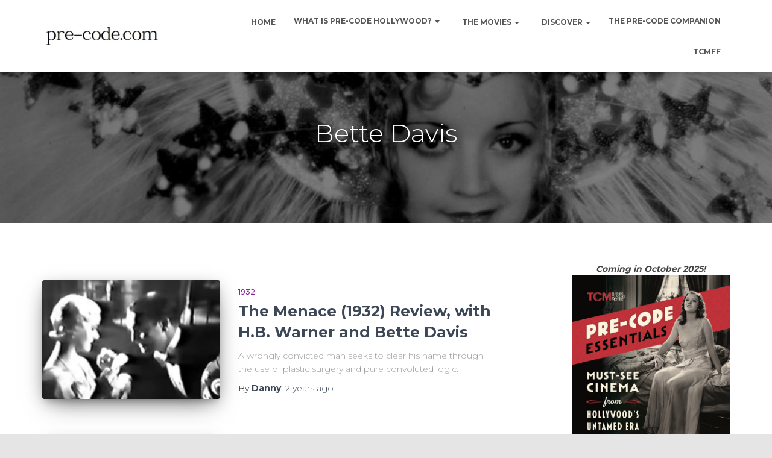

--- FILE ---
content_type: text/html; charset=UTF-8
request_url: https://pre-code.com/tag/bette-davis/
body_size: 28935
content:
<!DOCTYPE html>
<html lang="en-US">

<head>
	<meta charset='UTF-8'>
	<meta name="viewport" content="width=device-width, initial-scale=1">
	<link rel="profile" href="http://gmpg.org/xfn/11">
		<title>Bette Davis &#8211; Pre-Code.Com</title>
<meta name='robots' content='max-image-preview:large' />
<link rel='dns-prefetch' href='//secure.gravatar.com' />
<link rel='dns-prefetch' href='//stats.wp.com' />
<link rel='dns-prefetch' href='//fonts.googleapis.com' />
<link rel='dns-prefetch' href='//v0.wordpress.com' />
<link rel='dns-prefetch' href='//widgets.wp.com' />
<link rel='dns-prefetch' href='//s0.wp.com' />
<link rel='dns-prefetch' href='//0.gravatar.com' />
<link rel='dns-prefetch' href='//1.gravatar.com' />
<link rel='dns-prefetch' href='//2.gravatar.com' />
<link rel='dns-prefetch' href='//jetpack.wordpress.com' />
<link rel='dns-prefetch' href='//public-api.wordpress.com' />
<link rel="alternate" type="application/rss+xml" title="Pre-Code.Com &raquo; Feed" href="https://pre-code.com/feed/" />
<link rel="alternate" type="application/rss+xml" title="Pre-Code.Com &raquo; Comments Feed" href="https://pre-code.com/comments/feed/" />
<link rel="alternate" type="application/rss+xml" title="Pre-Code.Com &raquo; Bette Davis Tag Feed" href="https://pre-code.com/tag/bette-davis/feed/" />
<style id='wp-img-auto-sizes-contain-inline-css' type='text/css'>
img:is([sizes=auto i],[sizes^="auto," i]){contain-intrinsic-size:3000px 1500px}
/*# sourceURL=wp-img-auto-sizes-contain-inline-css */
</style>
<style id='wp-emoji-styles-inline-css' type='text/css'>

	img.wp-smiley, img.emoji {
		display: inline !important;
		border: none !important;
		box-shadow: none !important;
		height: 1em !important;
		width: 1em !important;
		margin: 0 0.07em !important;
		vertical-align: -0.1em !important;
		background: none !important;
		padding: 0 !important;
	}
/*# sourceURL=wp-emoji-styles-inline-css */
</style>
<link rel='stylesheet' id='wp-block-library-css' href='https://pre-code.com/wp-includes/css/dist/block-library/style.min.css?ver=6.9' type='text/css' media='all' />
<style id='wp-block-heading-inline-css' type='text/css'>
h1:where(.wp-block-heading).has-background,h2:where(.wp-block-heading).has-background,h3:where(.wp-block-heading).has-background,h4:where(.wp-block-heading).has-background,h5:where(.wp-block-heading).has-background,h6:where(.wp-block-heading).has-background{padding:1.25em 2.375em}h1.has-text-align-left[style*=writing-mode]:where([style*=vertical-lr]),h1.has-text-align-right[style*=writing-mode]:where([style*=vertical-rl]),h2.has-text-align-left[style*=writing-mode]:where([style*=vertical-lr]),h2.has-text-align-right[style*=writing-mode]:where([style*=vertical-rl]),h3.has-text-align-left[style*=writing-mode]:where([style*=vertical-lr]),h3.has-text-align-right[style*=writing-mode]:where([style*=vertical-rl]),h4.has-text-align-left[style*=writing-mode]:where([style*=vertical-lr]),h4.has-text-align-right[style*=writing-mode]:where([style*=vertical-rl]),h5.has-text-align-left[style*=writing-mode]:where([style*=vertical-lr]),h5.has-text-align-right[style*=writing-mode]:where([style*=vertical-rl]),h6.has-text-align-left[style*=writing-mode]:where([style*=vertical-lr]),h6.has-text-align-right[style*=writing-mode]:where([style*=vertical-rl]){rotate:180deg}
/*# sourceURL=https://pre-code.com/wp-includes/blocks/heading/style.min.css */
</style>
<style id='wp-block-image-inline-css' type='text/css'>
.wp-block-image>a,.wp-block-image>figure>a{display:inline-block}.wp-block-image img{box-sizing:border-box;height:auto;max-width:100%;vertical-align:bottom}@media not (prefers-reduced-motion){.wp-block-image img.hide{visibility:hidden}.wp-block-image img.show{animation:show-content-image .4s}}.wp-block-image[style*=border-radius] img,.wp-block-image[style*=border-radius]>a{border-radius:inherit}.wp-block-image.has-custom-border img{box-sizing:border-box}.wp-block-image.aligncenter{text-align:center}.wp-block-image.alignfull>a,.wp-block-image.alignwide>a{width:100%}.wp-block-image.alignfull img,.wp-block-image.alignwide img{height:auto;width:100%}.wp-block-image .aligncenter,.wp-block-image .alignleft,.wp-block-image .alignright,.wp-block-image.aligncenter,.wp-block-image.alignleft,.wp-block-image.alignright{display:table}.wp-block-image .aligncenter>figcaption,.wp-block-image .alignleft>figcaption,.wp-block-image .alignright>figcaption,.wp-block-image.aligncenter>figcaption,.wp-block-image.alignleft>figcaption,.wp-block-image.alignright>figcaption{caption-side:bottom;display:table-caption}.wp-block-image .alignleft{float:left;margin:.5em 1em .5em 0}.wp-block-image .alignright{float:right;margin:.5em 0 .5em 1em}.wp-block-image .aligncenter{margin-left:auto;margin-right:auto}.wp-block-image :where(figcaption){margin-bottom:1em;margin-top:.5em}.wp-block-image.is-style-circle-mask img{border-radius:9999px}@supports ((-webkit-mask-image:none) or (mask-image:none)) or (-webkit-mask-image:none){.wp-block-image.is-style-circle-mask img{border-radius:0;-webkit-mask-image:url('data:image/svg+xml;utf8,<svg viewBox="0 0 100 100" xmlns="http://www.w3.org/2000/svg"><circle cx="50" cy="50" r="50"/></svg>');mask-image:url('data:image/svg+xml;utf8,<svg viewBox="0 0 100 100" xmlns="http://www.w3.org/2000/svg"><circle cx="50" cy="50" r="50"/></svg>');mask-mode:alpha;-webkit-mask-position:center;mask-position:center;-webkit-mask-repeat:no-repeat;mask-repeat:no-repeat;-webkit-mask-size:contain;mask-size:contain}}:root :where(.wp-block-image.is-style-rounded img,.wp-block-image .is-style-rounded img){border-radius:9999px}.wp-block-image figure{margin:0}.wp-lightbox-container{display:flex;flex-direction:column;position:relative}.wp-lightbox-container img{cursor:zoom-in}.wp-lightbox-container img:hover+button{opacity:1}.wp-lightbox-container button{align-items:center;backdrop-filter:blur(16px) saturate(180%);background-color:#5a5a5a40;border:none;border-radius:4px;cursor:zoom-in;display:flex;height:20px;justify-content:center;opacity:0;padding:0;position:absolute;right:16px;text-align:center;top:16px;width:20px;z-index:100}@media not (prefers-reduced-motion){.wp-lightbox-container button{transition:opacity .2s ease}}.wp-lightbox-container button:focus-visible{outline:3px auto #5a5a5a40;outline:3px auto -webkit-focus-ring-color;outline-offset:3px}.wp-lightbox-container button:hover{cursor:pointer;opacity:1}.wp-lightbox-container button:focus{opacity:1}.wp-lightbox-container button:focus,.wp-lightbox-container button:hover,.wp-lightbox-container button:not(:hover):not(:active):not(.has-background){background-color:#5a5a5a40;border:none}.wp-lightbox-overlay{box-sizing:border-box;cursor:zoom-out;height:100vh;left:0;overflow:hidden;position:fixed;top:0;visibility:hidden;width:100%;z-index:100000}.wp-lightbox-overlay .close-button{align-items:center;cursor:pointer;display:flex;justify-content:center;min-height:40px;min-width:40px;padding:0;position:absolute;right:calc(env(safe-area-inset-right) + 16px);top:calc(env(safe-area-inset-top) + 16px);z-index:5000000}.wp-lightbox-overlay .close-button:focus,.wp-lightbox-overlay .close-button:hover,.wp-lightbox-overlay .close-button:not(:hover):not(:active):not(.has-background){background:none;border:none}.wp-lightbox-overlay .lightbox-image-container{height:var(--wp--lightbox-container-height);left:50%;overflow:hidden;position:absolute;top:50%;transform:translate(-50%,-50%);transform-origin:top left;width:var(--wp--lightbox-container-width);z-index:9999999999}.wp-lightbox-overlay .wp-block-image{align-items:center;box-sizing:border-box;display:flex;height:100%;justify-content:center;margin:0;position:relative;transform-origin:0 0;width:100%;z-index:3000000}.wp-lightbox-overlay .wp-block-image img{height:var(--wp--lightbox-image-height);min-height:var(--wp--lightbox-image-height);min-width:var(--wp--lightbox-image-width);width:var(--wp--lightbox-image-width)}.wp-lightbox-overlay .wp-block-image figcaption{display:none}.wp-lightbox-overlay button{background:none;border:none}.wp-lightbox-overlay .scrim{background-color:#fff;height:100%;opacity:.9;position:absolute;width:100%;z-index:2000000}.wp-lightbox-overlay.active{visibility:visible}@media not (prefers-reduced-motion){.wp-lightbox-overlay.active{animation:turn-on-visibility .25s both}.wp-lightbox-overlay.active img{animation:turn-on-visibility .35s both}.wp-lightbox-overlay.show-closing-animation:not(.active){animation:turn-off-visibility .35s both}.wp-lightbox-overlay.show-closing-animation:not(.active) img{animation:turn-off-visibility .25s both}.wp-lightbox-overlay.zoom.active{animation:none;opacity:1;visibility:visible}.wp-lightbox-overlay.zoom.active .lightbox-image-container{animation:lightbox-zoom-in .4s}.wp-lightbox-overlay.zoom.active .lightbox-image-container img{animation:none}.wp-lightbox-overlay.zoom.active .scrim{animation:turn-on-visibility .4s forwards}.wp-lightbox-overlay.zoom.show-closing-animation:not(.active){animation:none}.wp-lightbox-overlay.zoom.show-closing-animation:not(.active) .lightbox-image-container{animation:lightbox-zoom-out .4s}.wp-lightbox-overlay.zoom.show-closing-animation:not(.active) .lightbox-image-container img{animation:none}.wp-lightbox-overlay.zoom.show-closing-animation:not(.active) .scrim{animation:turn-off-visibility .4s forwards}}@keyframes show-content-image{0%{visibility:hidden}99%{visibility:hidden}to{visibility:visible}}@keyframes turn-on-visibility{0%{opacity:0}to{opacity:1}}@keyframes turn-off-visibility{0%{opacity:1;visibility:visible}99%{opacity:0;visibility:visible}to{opacity:0;visibility:hidden}}@keyframes lightbox-zoom-in{0%{transform:translate(calc((-100vw + var(--wp--lightbox-scrollbar-width))/2 + var(--wp--lightbox-initial-left-position)),calc(-50vh + var(--wp--lightbox-initial-top-position))) scale(var(--wp--lightbox-scale))}to{transform:translate(-50%,-50%) scale(1)}}@keyframes lightbox-zoom-out{0%{transform:translate(-50%,-50%) scale(1);visibility:visible}99%{visibility:visible}to{transform:translate(calc((-100vw + var(--wp--lightbox-scrollbar-width))/2 + var(--wp--lightbox-initial-left-position)),calc(-50vh + var(--wp--lightbox-initial-top-position))) scale(var(--wp--lightbox-scale));visibility:hidden}}
/*# sourceURL=https://pre-code.com/wp-includes/blocks/image/style.min.css */
</style>
<style id='wp-block-list-inline-css' type='text/css'>
ol,ul{box-sizing:border-box}:root :where(.wp-block-list.has-background){padding:1.25em 2.375em}
/*# sourceURL=https://pre-code.com/wp-includes/blocks/list/style.min.css */
</style>
<style id='wp-block-columns-inline-css' type='text/css'>
.wp-block-columns{box-sizing:border-box;display:flex;flex-wrap:wrap!important}@media (min-width:782px){.wp-block-columns{flex-wrap:nowrap!important}}.wp-block-columns{align-items:normal!important}.wp-block-columns.are-vertically-aligned-top{align-items:flex-start}.wp-block-columns.are-vertically-aligned-center{align-items:center}.wp-block-columns.are-vertically-aligned-bottom{align-items:flex-end}@media (max-width:781px){.wp-block-columns:not(.is-not-stacked-on-mobile)>.wp-block-column{flex-basis:100%!important}}@media (min-width:782px){.wp-block-columns:not(.is-not-stacked-on-mobile)>.wp-block-column{flex-basis:0;flex-grow:1}.wp-block-columns:not(.is-not-stacked-on-mobile)>.wp-block-column[style*=flex-basis]{flex-grow:0}}.wp-block-columns.is-not-stacked-on-mobile{flex-wrap:nowrap!important}.wp-block-columns.is-not-stacked-on-mobile>.wp-block-column{flex-basis:0;flex-grow:1}.wp-block-columns.is-not-stacked-on-mobile>.wp-block-column[style*=flex-basis]{flex-grow:0}:where(.wp-block-columns){margin-bottom:1.75em}:where(.wp-block-columns.has-background){padding:1.25em 2.375em}.wp-block-column{flex-grow:1;min-width:0;overflow-wrap:break-word;word-break:break-word}.wp-block-column.is-vertically-aligned-top{align-self:flex-start}.wp-block-column.is-vertically-aligned-center{align-self:center}.wp-block-column.is-vertically-aligned-bottom{align-self:flex-end}.wp-block-column.is-vertically-aligned-stretch{align-self:stretch}.wp-block-column.is-vertically-aligned-bottom,.wp-block-column.is-vertically-aligned-center,.wp-block-column.is-vertically-aligned-top{width:100%}
/*# sourceURL=https://pre-code.com/wp-includes/blocks/columns/style.min.css */
</style>
<style id='wp-block-paragraph-inline-css' type='text/css'>
.is-small-text{font-size:.875em}.is-regular-text{font-size:1em}.is-large-text{font-size:2.25em}.is-larger-text{font-size:3em}.has-drop-cap:not(:focus):first-letter{float:left;font-size:8.4em;font-style:normal;font-weight:100;line-height:.68;margin:.05em .1em 0 0;text-transform:uppercase}body.rtl .has-drop-cap:not(:focus):first-letter{float:none;margin-left:.1em}p.has-drop-cap.has-background{overflow:hidden}:root :where(p.has-background){padding:1.25em 2.375em}:where(p.has-text-color:not(.has-link-color)) a{color:inherit}p.has-text-align-left[style*="writing-mode:vertical-lr"],p.has-text-align-right[style*="writing-mode:vertical-rl"]{rotate:180deg}
/*# sourceURL=https://pre-code.com/wp-includes/blocks/paragraph/style.min.css */
</style>
<style id='wp-block-quote-inline-css' type='text/css'>
.wp-block-quote{box-sizing:border-box;overflow-wrap:break-word}.wp-block-quote.is-large:where(:not(.is-style-plain)),.wp-block-quote.is-style-large:where(:not(.is-style-plain)){margin-bottom:1em;padding:0 1em}.wp-block-quote.is-large:where(:not(.is-style-plain)) p,.wp-block-quote.is-style-large:where(:not(.is-style-plain)) p{font-size:1.5em;font-style:italic;line-height:1.6}.wp-block-quote.is-large:where(:not(.is-style-plain)) cite,.wp-block-quote.is-large:where(:not(.is-style-plain)) footer,.wp-block-quote.is-style-large:where(:not(.is-style-plain)) cite,.wp-block-quote.is-style-large:where(:not(.is-style-plain)) footer{font-size:1.125em;text-align:right}.wp-block-quote>cite{display:block}
/*# sourceURL=https://pre-code.com/wp-includes/blocks/quote/style.min.css */
</style>
<style id='wp-block-social-links-inline-css' type='text/css'>
.wp-block-social-links{background:none;box-sizing:border-box;margin-left:0;padding-left:0;padding-right:0;text-indent:0}.wp-block-social-links .wp-social-link a,.wp-block-social-links .wp-social-link a:hover{border-bottom:0;box-shadow:none;text-decoration:none}.wp-block-social-links .wp-social-link svg{height:1em;width:1em}.wp-block-social-links .wp-social-link span:not(.screen-reader-text){font-size:.65em;margin-left:.5em;margin-right:.5em}.wp-block-social-links.has-small-icon-size{font-size:16px}.wp-block-social-links,.wp-block-social-links.has-normal-icon-size{font-size:24px}.wp-block-social-links.has-large-icon-size{font-size:36px}.wp-block-social-links.has-huge-icon-size{font-size:48px}.wp-block-social-links.aligncenter{display:flex;justify-content:center}.wp-block-social-links.alignright{justify-content:flex-end}.wp-block-social-link{border-radius:9999px;display:block}@media not (prefers-reduced-motion){.wp-block-social-link{transition:transform .1s ease}}.wp-block-social-link{height:auto}.wp-block-social-link a{align-items:center;display:flex;line-height:0}.wp-block-social-link:hover{transform:scale(1.1)}.wp-block-social-links .wp-block-social-link.wp-social-link{display:inline-block;margin:0;padding:0}.wp-block-social-links .wp-block-social-link.wp-social-link .wp-block-social-link-anchor,.wp-block-social-links .wp-block-social-link.wp-social-link .wp-block-social-link-anchor svg,.wp-block-social-links .wp-block-social-link.wp-social-link .wp-block-social-link-anchor:active,.wp-block-social-links .wp-block-social-link.wp-social-link .wp-block-social-link-anchor:hover,.wp-block-social-links .wp-block-social-link.wp-social-link .wp-block-social-link-anchor:visited{color:currentColor;fill:currentColor}:where(.wp-block-social-links:not(.is-style-logos-only)) .wp-social-link{background-color:#f0f0f0;color:#444}:where(.wp-block-social-links:not(.is-style-logos-only)) .wp-social-link-amazon{background-color:#f90;color:#fff}:where(.wp-block-social-links:not(.is-style-logos-only)) .wp-social-link-bandcamp{background-color:#1ea0c3;color:#fff}:where(.wp-block-social-links:not(.is-style-logos-only)) .wp-social-link-behance{background-color:#0757fe;color:#fff}:where(.wp-block-social-links:not(.is-style-logos-only)) .wp-social-link-bluesky{background-color:#0a7aff;color:#fff}:where(.wp-block-social-links:not(.is-style-logos-only)) .wp-social-link-codepen{background-color:#1e1f26;color:#fff}:where(.wp-block-social-links:not(.is-style-logos-only)) .wp-social-link-deviantart{background-color:#02e49b;color:#fff}:where(.wp-block-social-links:not(.is-style-logos-only)) .wp-social-link-discord{background-color:#5865f2;color:#fff}:where(.wp-block-social-links:not(.is-style-logos-only)) .wp-social-link-dribbble{background-color:#e94c89;color:#fff}:where(.wp-block-social-links:not(.is-style-logos-only)) .wp-social-link-dropbox{background-color:#4280ff;color:#fff}:where(.wp-block-social-links:not(.is-style-logos-only)) .wp-social-link-etsy{background-color:#f45800;color:#fff}:where(.wp-block-social-links:not(.is-style-logos-only)) .wp-social-link-facebook{background-color:#0866ff;color:#fff}:where(.wp-block-social-links:not(.is-style-logos-only)) .wp-social-link-fivehundredpx{background-color:#000;color:#fff}:where(.wp-block-social-links:not(.is-style-logos-only)) .wp-social-link-flickr{background-color:#0461dd;color:#fff}:where(.wp-block-social-links:not(.is-style-logos-only)) .wp-social-link-foursquare{background-color:#e65678;color:#fff}:where(.wp-block-social-links:not(.is-style-logos-only)) .wp-social-link-github{background-color:#24292d;color:#fff}:where(.wp-block-social-links:not(.is-style-logos-only)) .wp-social-link-goodreads{background-color:#eceadd;color:#382110}:where(.wp-block-social-links:not(.is-style-logos-only)) .wp-social-link-google{background-color:#ea4434;color:#fff}:where(.wp-block-social-links:not(.is-style-logos-only)) .wp-social-link-gravatar{background-color:#1d4fc4;color:#fff}:where(.wp-block-social-links:not(.is-style-logos-only)) .wp-social-link-instagram{background-color:#f00075;color:#fff}:where(.wp-block-social-links:not(.is-style-logos-only)) .wp-social-link-lastfm{background-color:#e21b24;color:#fff}:where(.wp-block-social-links:not(.is-style-logos-only)) .wp-social-link-linkedin{background-color:#0d66c2;color:#fff}:where(.wp-block-social-links:not(.is-style-logos-only)) .wp-social-link-mastodon{background-color:#3288d4;color:#fff}:where(.wp-block-social-links:not(.is-style-logos-only)) .wp-social-link-medium{background-color:#000;color:#fff}:where(.wp-block-social-links:not(.is-style-logos-only)) .wp-social-link-meetup{background-color:#f6405f;color:#fff}:where(.wp-block-social-links:not(.is-style-logos-only)) .wp-social-link-patreon{background-color:#000;color:#fff}:where(.wp-block-social-links:not(.is-style-logos-only)) .wp-social-link-pinterest{background-color:#e60122;color:#fff}:where(.wp-block-social-links:not(.is-style-logos-only)) .wp-social-link-pocket{background-color:#ef4155;color:#fff}:where(.wp-block-social-links:not(.is-style-logos-only)) .wp-social-link-reddit{background-color:#ff4500;color:#fff}:where(.wp-block-social-links:not(.is-style-logos-only)) .wp-social-link-skype{background-color:#0478d7;color:#fff}:where(.wp-block-social-links:not(.is-style-logos-only)) .wp-social-link-snapchat{background-color:#fefc00;color:#fff;stroke:#000}:where(.wp-block-social-links:not(.is-style-logos-only)) .wp-social-link-soundcloud{background-color:#ff5600;color:#fff}:where(.wp-block-social-links:not(.is-style-logos-only)) .wp-social-link-spotify{background-color:#1bd760;color:#fff}:where(.wp-block-social-links:not(.is-style-logos-only)) .wp-social-link-telegram{background-color:#2aabee;color:#fff}:where(.wp-block-social-links:not(.is-style-logos-only)) .wp-social-link-threads{background-color:#000;color:#fff}:where(.wp-block-social-links:not(.is-style-logos-only)) .wp-social-link-tiktok{background-color:#000;color:#fff}:where(.wp-block-social-links:not(.is-style-logos-only)) .wp-social-link-tumblr{background-color:#011835;color:#fff}:where(.wp-block-social-links:not(.is-style-logos-only)) .wp-social-link-twitch{background-color:#6440a4;color:#fff}:where(.wp-block-social-links:not(.is-style-logos-only)) .wp-social-link-twitter{background-color:#1da1f2;color:#fff}:where(.wp-block-social-links:not(.is-style-logos-only)) .wp-social-link-vimeo{background-color:#1eb7ea;color:#fff}:where(.wp-block-social-links:not(.is-style-logos-only)) .wp-social-link-vk{background-color:#4680c2;color:#fff}:where(.wp-block-social-links:not(.is-style-logos-only)) .wp-social-link-wordpress{background-color:#3499cd;color:#fff}:where(.wp-block-social-links:not(.is-style-logos-only)) .wp-social-link-whatsapp{background-color:#25d366;color:#fff}:where(.wp-block-social-links:not(.is-style-logos-only)) .wp-social-link-x{background-color:#000;color:#fff}:where(.wp-block-social-links:not(.is-style-logos-only)) .wp-social-link-yelp{background-color:#d32422;color:#fff}:where(.wp-block-social-links:not(.is-style-logos-only)) .wp-social-link-youtube{background-color:red;color:#fff}:where(.wp-block-social-links.is-style-logos-only) .wp-social-link{background:none}:where(.wp-block-social-links.is-style-logos-only) .wp-social-link svg{height:1.25em;width:1.25em}:where(.wp-block-social-links.is-style-logos-only) .wp-social-link-amazon{color:#f90}:where(.wp-block-social-links.is-style-logos-only) .wp-social-link-bandcamp{color:#1ea0c3}:where(.wp-block-social-links.is-style-logos-only) .wp-social-link-behance{color:#0757fe}:where(.wp-block-social-links.is-style-logos-only) .wp-social-link-bluesky{color:#0a7aff}:where(.wp-block-social-links.is-style-logos-only) .wp-social-link-codepen{color:#1e1f26}:where(.wp-block-social-links.is-style-logos-only) .wp-social-link-deviantart{color:#02e49b}:where(.wp-block-social-links.is-style-logos-only) .wp-social-link-discord{color:#5865f2}:where(.wp-block-social-links.is-style-logos-only) .wp-social-link-dribbble{color:#e94c89}:where(.wp-block-social-links.is-style-logos-only) .wp-social-link-dropbox{color:#4280ff}:where(.wp-block-social-links.is-style-logos-only) .wp-social-link-etsy{color:#f45800}:where(.wp-block-social-links.is-style-logos-only) .wp-social-link-facebook{color:#0866ff}:where(.wp-block-social-links.is-style-logos-only) .wp-social-link-fivehundredpx{color:#000}:where(.wp-block-social-links.is-style-logos-only) .wp-social-link-flickr{color:#0461dd}:where(.wp-block-social-links.is-style-logos-only) .wp-social-link-foursquare{color:#e65678}:where(.wp-block-social-links.is-style-logos-only) .wp-social-link-github{color:#24292d}:where(.wp-block-social-links.is-style-logos-only) .wp-social-link-goodreads{color:#382110}:where(.wp-block-social-links.is-style-logos-only) .wp-social-link-google{color:#ea4434}:where(.wp-block-social-links.is-style-logos-only) .wp-social-link-gravatar{color:#1d4fc4}:where(.wp-block-social-links.is-style-logos-only) .wp-social-link-instagram{color:#f00075}:where(.wp-block-social-links.is-style-logos-only) .wp-social-link-lastfm{color:#e21b24}:where(.wp-block-social-links.is-style-logos-only) .wp-social-link-linkedin{color:#0d66c2}:where(.wp-block-social-links.is-style-logos-only) .wp-social-link-mastodon{color:#3288d4}:where(.wp-block-social-links.is-style-logos-only) .wp-social-link-medium{color:#000}:where(.wp-block-social-links.is-style-logos-only) .wp-social-link-meetup{color:#f6405f}:where(.wp-block-social-links.is-style-logos-only) .wp-social-link-patreon{color:#000}:where(.wp-block-social-links.is-style-logos-only) .wp-social-link-pinterest{color:#e60122}:where(.wp-block-social-links.is-style-logos-only) .wp-social-link-pocket{color:#ef4155}:where(.wp-block-social-links.is-style-logos-only) .wp-social-link-reddit{color:#ff4500}:where(.wp-block-social-links.is-style-logos-only) .wp-social-link-skype{color:#0478d7}:where(.wp-block-social-links.is-style-logos-only) .wp-social-link-snapchat{color:#fff;stroke:#000}:where(.wp-block-social-links.is-style-logos-only) .wp-social-link-soundcloud{color:#ff5600}:where(.wp-block-social-links.is-style-logos-only) .wp-social-link-spotify{color:#1bd760}:where(.wp-block-social-links.is-style-logos-only) .wp-social-link-telegram{color:#2aabee}:where(.wp-block-social-links.is-style-logos-only) .wp-social-link-threads{color:#000}:where(.wp-block-social-links.is-style-logos-only) .wp-social-link-tiktok{color:#000}:where(.wp-block-social-links.is-style-logos-only) .wp-social-link-tumblr{color:#011835}:where(.wp-block-social-links.is-style-logos-only) .wp-social-link-twitch{color:#6440a4}:where(.wp-block-social-links.is-style-logos-only) .wp-social-link-twitter{color:#1da1f2}:where(.wp-block-social-links.is-style-logos-only) .wp-social-link-vimeo{color:#1eb7ea}:where(.wp-block-social-links.is-style-logos-only) .wp-social-link-vk{color:#4680c2}:where(.wp-block-social-links.is-style-logos-only) .wp-social-link-whatsapp{color:#25d366}:where(.wp-block-social-links.is-style-logos-only) .wp-social-link-wordpress{color:#3499cd}:where(.wp-block-social-links.is-style-logos-only) .wp-social-link-x{color:#000}:where(.wp-block-social-links.is-style-logos-only) .wp-social-link-yelp{color:#d32422}:where(.wp-block-social-links.is-style-logos-only) .wp-social-link-youtube{color:red}.wp-block-social-links.is-style-pill-shape .wp-social-link{width:auto}:root :where(.wp-block-social-links .wp-social-link a){padding:.25em}:root :where(.wp-block-social-links.is-style-logos-only .wp-social-link a){padding:0}:root :where(.wp-block-social-links.is-style-pill-shape .wp-social-link a){padding-left:.6666666667em;padding-right:.6666666667em}.wp-block-social-links:not(.has-icon-color):not(.has-icon-background-color) .wp-social-link-snapchat .wp-block-social-link-label{color:#000}
/*# sourceURL=https://pre-code.com/wp-includes/blocks/social-links/style.min.css */
</style>
<style id='global-styles-inline-css' type='text/css'>
:root{--wp--preset--aspect-ratio--square: 1;--wp--preset--aspect-ratio--4-3: 4/3;--wp--preset--aspect-ratio--3-4: 3/4;--wp--preset--aspect-ratio--3-2: 3/2;--wp--preset--aspect-ratio--2-3: 2/3;--wp--preset--aspect-ratio--16-9: 16/9;--wp--preset--aspect-ratio--9-16: 9/16;--wp--preset--color--black: #000000;--wp--preset--color--cyan-bluish-gray: #abb8c3;--wp--preset--color--white: #ffffff;--wp--preset--color--pale-pink: #f78da7;--wp--preset--color--vivid-red: #cf2e2e;--wp--preset--color--luminous-vivid-orange: #ff6900;--wp--preset--color--luminous-vivid-amber: #fcb900;--wp--preset--color--light-green-cyan: #7bdcb5;--wp--preset--color--vivid-green-cyan: #00d084;--wp--preset--color--pale-cyan-blue: #8ed1fc;--wp--preset--color--vivid-cyan-blue: #0693e3;--wp--preset--color--vivid-purple: #9b51e0;--wp--preset--color--accent: #e91e63;--wp--preset--color--background-color: #E5E5E5;--wp--preset--color--header-gradient: #51bcda;--wp--preset--gradient--vivid-cyan-blue-to-vivid-purple: linear-gradient(135deg,rgb(6,147,227) 0%,rgb(155,81,224) 100%);--wp--preset--gradient--light-green-cyan-to-vivid-green-cyan: linear-gradient(135deg,rgb(122,220,180) 0%,rgb(0,208,130) 100%);--wp--preset--gradient--luminous-vivid-amber-to-luminous-vivid-orange: linear-gradient(135deg,rgb(252,185,0) 0%,rgb(255,105,0) 100%);--wp--preset--gradient--luminous-vivid-orange-to-vivid-red: linear-gradient(135deg,rgb(255,105,0) 0%,rgb(207,46,46) 100%);--wp--preset--gradient--very-light-gray-to-cyan-bluish-gray: linear-gradient(135deg,rgb(238,238,238) 0%,rgb(169,184,195) 100%);--wp--preset--gradient--cool-to-warm-spectrum: linear-gradient(135deg,rgb(74,234,220) 0%,rgb(151,120,209) 20%,rgb(207,42,186) 40%,rgb(238,44,130) 60%,rgb(251,105,98) 80%,rgb(254,248,76) 100%);--wp--preset--gradient--blush-light-purple: linear-gradient(135deg,rgb(255,206,236) 0%,rgb(152,150,240) 100%);--wp--preset--gradient--blush-bordeaux: linear-gradient(135deg,rgb(254,205,165) 0%,rgb(254,45,45) 50%,rgb(107,0,62) 100%);--wp--preset--gradient--luminous-dusk: linear-gradient(135deg,rgb(255,203,112) 0%,rgb(199,81,192) 50%,rgb(65,88,208) 100%);--wp--preset--gradient--pale-ocean: linear-gradient(135deg,rgb(255,245,203) 0%,rgb(182,227,212) 50%,rgb(51,167,181) 100%);--wp--preset--gradient--electric-grass: linear-gradient(135deg,rgb(202,248,128) 0%,rgb(113,206,126) 100%);--wp--preset--gradient--midnight: linear-gradient(135deg,rgb(2,3,129) 0%,rgb(40,116,252) 100%);--wp--preset--font-size--small: 13px;--wp--preset--font-size--medium: 20px;--wp--preset--font-size--large: 36px;--wp--preset--font-size--x-large: 42px;--wp--preset--spacing--20: 0.44rem;--wp--preset--spacing--30: 0.67rem;--wp--preset--spacing--40: 1rem;--wp--preset--spacing--50: 1.5rem;--wp--preset--spacing--60: 2.25rem;--wp--preset--spacing--70: 3.38rem;--wp--preset--spacing--80: 5.06rem;--wp--preset--shadow--natural: 6px 6px 9px rgba(0, 0, 0, 0.2);--wp--preset--shadow--deep: 12px 12px 50px rgba(0, 0, 0, 0.4);--wp--preset--shadow--sharp: 6px 6px 0px rgba(0, 0, 0, 0.2);--wp--preset--shadow--outlined: 6px 6px 0px -3px rgb(255, 255, 255), 6px 6px rgb(0, 0, 0);--wp--preset--shadow--crisp: 6px 6px 0px rgb(0, 0, 0);}:where(.is-layout-flex){gap: 0.5em;}:where(.is-layout-grid){gap: 0.5em;}body .is-layout-flex{display: flex;}.is-layout-flex{flex-wrap: wrap;align-items: center;}.is-layout-flex > :is(*, div){margin: 0;}body .is-layout-grid{display: grid;}.is-layout-grid > :is(*, div){margin: 0;}:where(.wp-block-columns.is-layout-flex){gap: 2em;}:where(.wp-block-columns.is-layout-grid){gap: 2em;}:where(.wp-block-post-template.is-layout-flex){gap: 1.25em;}:where(.wp-block-post-template.is-layout-grid){gap: 1.25em;}.has-black-color{color: var(--wp--preset--color--black) !important;}.has-cyan-bluish-gray-color{color: var(--wp--preset--color--cyan-bluish-gray) !important;}.has-white-color{color: var(--wp--preset--color--white) !important;}.has-pale-pink-color{color: var(--wp--preset--color--pale-pink) !important;}.has-vivid-red-color{color: var(--wp--preset--color--vivid-red) !important;}.has-luminous-vivid-orange-color{color: var(--wp--preset--color--luminous-vivid-orange) !important;}.has-luminous-vivid-amber-color{color: var(--wp--preset--color--luminous-vivid-amber) !important;}.has-light-green-cyan-color{color: var(--wp--preset--color--light-green-cyan) !important;}.has-vivid-green-cyan-color{color: var(--wp--preset--color--vivid-green-cyan) !important;}.has-pale-cyan-blue-color{color: var(--wp--preset--color--pale-cyan-blue) !important;}.has-vivid-cyan-blue-color{color: var(--wp--preset--color--vivid-cyan-blue) !important;}.has-vivid-purple-color{color: var(--wp--preset--color--vivid-purple) !important;}.has-black-background-color{background-color: var(--wp--preset--color--black) !important;}.has-cyan-bluish-gray-background-color{background-color: var(--wp--preset--color--cyan-bluish-gray) !important;}.has-white-background-color{background-color: var(--wp--preset--color--white) !important;}.has-pale-pink-background-color{background-color: var(--wp--preset--color--pale-pink) !important;}.has-vivid-red-background-color{background-color: var(--wp--preset--color--vivid-red) !important;}.has-luminous-vivid-orange-background-color{background-color: var(--wp--preset--color--luminous-vivid-orange) !important;}.has-luminous-vivid-amber-background-color{background-color: var(--wp--preset--color--luminous-vivid-amber) !important;}.has-light-green-cyan-background-color{background-color: var(--wp--preset--color--light-green-cyan) !important;}.has-vivid-green-cyan-background-color{background-color: var(--wp--preset--color--vivid-green-cyan) !important;}.has-pale-cyan-blue-background-color{background-color: var(--wp--preset--color--pale-cyan-blue) !important;}.has-vivid-cyan-blue-background-color{background-color: var(--wp--preset--color--vivid-cyan-blue) !important;}.has-vivid-purple-background-color{background-color: var(--wp--preset--color--vivid-purple) !important;}.has-black-border-color{border-color: var(--wp--preset--color--black) !important;}.has-cyan-bluish-gray-border-color{border-color: var(--wp--preset--color--cyan-bluish-gray) !important;}.has-white-border-color{border-color: var(--wp--preset--color--white) !important;}.has-pale-pink-border-color{border-color: var(--wp--preset--color--pale-pink) !important;}.has-vivid-red-border-color{border-color: var(--wp--preset--color--vivid-red) !important;}.has-luminous-vivid-orange-border-color{border-color: var(--wp--preset--color--luminous-vivid-orange) !important;}.has-luminous-vivid-amber-border-color{border-color: var(--wp--preset--color--luminous-vivid-amber) !important;}.has-light-green-cyan-border-color{border-color: var(--wp--preset--color--light-green-cyan) !important;}.has-vivid-green-cyan-border-color{border-color: var(--wp--preset--color--vivid-green-cyan) !important;}.has-pale-cyan-blue-border-color{border-color: var(--wp--preset--color--pale-cyan-blue) !important;}.has-vivid-cyan-blue-border-color{border-color: var(--wp--preset--color--vivid-cyan-blue) !important;}.has-vivid-purple-border-color{border-color: var(--wp--preset--color--vivid-purple) !important;}.has-vivid-cyan-blue-to-vivid-purple-gradient-background{background: var(--wp--preset--gradient--vivid-cyan-blue-to-vivid-purple) !important;}.has-light-green-cyan-to-vivid-green-cyan-gradient-background{background: var(--wp--preset--gradient--light-green-cyan-to-vivid-green-cyan) !important;}.has-luminous-vivid-amber-to-luminous-vivid-orange-gradient-background{background: var(--wp--preset--gradient--luminous-vivid-amber-to-luminous-vivid-orange) !important;}.has-luminous-vivid-orange-to-vivid-red-gradient-background{background: var(--wp--preset--gradient--luminous-vivid-orange-to-vivid-red) !important;}.has-very-light-gray-to-cyan-bluish-gray-gradient-background{background: var(--wp--preset--gradient--very-light-gray-to-cyan-bluish-gray) !important;}.has-cool-to-warm-spectrum-gradient-background{background: var(--wp--preset--gradient--cool-to-warm-spectrum) !important;}.has-blush-light-purple-gradient-background{background: var(--wp--preset--gradient--blush-light-purple) !important;}.has-blush-bordeaux-gradient-background{background: var(--wp--preset--gradient--blush-bordeaux) !important;}.has-luminous-dusk-gradient-background{background: var(--wp--preset--gradient--luminous-dusk) !important;}.has-pale-ocean-gradient-background{background: var(--wp--preset--gradient--pale-ocean) !important;}.has-electric-grass-gradient-background{background: var(--wp--preset--gradient--electric-grass) !important;}.has-midnight-gradient-background{background: var(--wp--preset--gradient--midnight) !important;}.has-small-font-size{font-size: var(--wp--preset--font-size--small) !important;}.has-medium-font-size{font-size: var(--wp--preset--font-size--medium) !important;}.has-large-font-size{font-size: var(--wp--preset--font-size--large) !important;}.has-x-large-font-size{font-size: var(--wp--preset--font-size--x-large) !important;}
:where(.wp-block-columns.is-layout-flex){gap: 2em;}:where(.wp-block-columns.is-layout-grid){gap: 2em;}
/*# sourceURL=global-styles-inline-css */
</style>
<style id='core-block-supports-inline-css' type='text/css'>
.wp-container-core-columns-is-layout-9d6595d7{flex-wrap:nowrap;}
/*# sourceURL=core-block-supports-inline-css */
</style>

<style id='classic-theme-styles-inline-css' type='text/css'>
/*! This file is auto-generated */
.wp-block-button__link{color:#fff;background-color:#32373c;border-radius:9999px;box-shadow:none;text-decoration:none;padding:calc(.667em + 2px) calc(1.333em + 2px);font-size:1.125em}.wp-block-file__button{background:#32373c;color:#fff;text-decoration:none}
/*# sourceURL=/wp-includes/css/classic-themes.min.css */
</style>
<link rel='stylesheet' id='bootstrap-css' href='https://pre-code.com/wp-content/themes/hestia/assets/bootstrap/css/bootstrap.min.css?ver=1.0.2' type='text/css' media='all' />
<link rel='stylesheet' id='orfeo_parent-css' href='https://pre-code.com/wp-content/themes/hestia/style.css?ver=1.0.5' type='text/css' media='all' />
<style id='orfeo_parent-inline-css' type='text/css'>
.hestia-pricing .hestia-table-one .card-pricing .category { color: #f5593d; }.hestia-pricing .hestia-table-two .card-pricing { background-color: #f5593d; }.pagination .nav-links .page-numbers { color: #f5593d; border-color: #f5593d; }.pagination .nav-links .page-numbers.current { border-color: #f5593d; }.pagination .nav-links .page-numbers:hover { background-color: #f5593d; }.pagination .nav-links .page-numbers:hover { border-color: #f5593d; }.woocommerce-pagination ul.page-numbers .page-numbers { color: #f5593d; border-color: #f5593d; } .woocommerce-pagination ul.page-numbers li > span.current { border-color: #f5593d !important; }.woocommerce-pagination ul.page-numbers .page-numbers:hover { background-color: #f5593d; }.woocommerce-pagination ul.page-numbers .page-numbers:hover { border-color: #f5593d; }.entry-categories .label { background-color: #f5593d;}.woocommerce .star-rating { color: #f5593d; }.woocommerce div.product p.stars span a:before { color: #f5593d; }.woocommerce-cart table.shop_table tr td.actions input[type=submit] { background-color: #f5593d; }.woocommerce-cart table.shop_table tr td.actions input[type=submit]:hover { background-color: #f5593d; }.woocommerce-page .woocommerce-message { background-color: #f5593d; }.track_order input[type=submit] { background-color: #f5593d; }.track_order input[type=submit]:hover { background-color: #f5593d; }div[id^=woocommerce_product_tag_cloud].widget a { background-color: #f5593d; }.woocommerce.widget_shopping_cart .buttons > a.button { background-color: #f5593d; }.woocommerce.widget_shopping_cart .buttons > a.button:hover { background-color: #f5593d; }
/*# sourceURL=orfeo_parent-inline-css */
</style>
<link rel='stylesheet' id='hestia-font-sizes-css' href='https://pre-code.com/wp-content/themes/hestia/assets/css/font-sizes.min.css?ver=3.0.23' type='text/css' media='all' />
<link rel='stylesheet' id='hestia_style-css' href='https://pre-code.com/wp-content/themes/orfeo/style.css?ver=3.0.23' type='text/css' media='all' />
<style id='hestia_style-inline-css' type='text/css'>
.hestia-top-bar, .hestia-top-bar .widget.widget_shopping_cart .cart_list {
			background-color: #363537
		}
		.hestia-top-bar .widget .label-floating input[type=search]:-webkit-autofill {
			-webkit-box-shadow: inset 0 0 0px 9999px #363537
		}.hestia-top-bar, .hestia-top-bar .widget .label-floating input[type=search], .hestia-top-bar .widget.widget_search form.form-group:before, .hestia-top-bar .widget.widget_product_search form.form-group:before, .hestia-top-bar .widget.widget_shopping_cart:before {
			color: #ffffff
		} 
		.hestia-top-bar .widget .label-floating input[type=search]{
			-webkit-text-fill-color:#ffffff !important 
		}
		.hestia-top-bar div.widget.widget_shopping_cart:before, .hestia-top-bar .widget.widget_product_search form.form-group:before, .hestia-top-bar .widget.widget_search form.form-group:before{
			background-color: #ffffff
		}.hestia-top-bar a, .hestia-top-bar .top-bar-nav li a {
			color: #ffffff
		}
		.hestia-top-bar ul li a[href*="mailto:"]:before, .hestia-top-bar ul li a[href*="tel:"]:before{
			background-color: #ffffff
		}
		.hestia-top-bar a:hover, .hestia-top-bar .top-bar-nav li a:hover {
			color: #eeeeee
		}
		.hestia-top-bar ul li:hover a[href*="mailto:"]:before, .hestia-top-bar ul li:hover a[href*="tel:"]:before{
			background-color: #eeeeee
		}
		

		a,
		.navbar .dropdown-menu li:hover > a,
		.navbar .dropdown-menu li:focus > a,
		.navbar .dropdown-menu li:active > a,
		.navbar .navbar-nav > li .dropdown-menu li:hover > a,
		body:not(.home) .navbar-default .navbar-nav > .active:not(.btn) > a,
		body:not(.home) .navbar-default .navbar-nav > .active:not(.btn) > a:hover,
		body:not(.home) .navbar-default .navbar-nav > .active:not(.btn) > a:focus,
		a:hover,
		.card-blog a.moretag:hover,
		.card-blog a.more-link:hover,
		.widget a:hover,
		.has-text-color.has-accent-color,
		p.has-text-color a {
		    color:#f5593d;
		}
		
		.svg-text-color{
			fill:#f5593d;
		}
		
		.pagination span.current, .pagination span.current:focus, .pagination span.current:hover {
			border-color:#f5593d
		}
		
		button,
		button:hover,
		.woocommerce .track_order button[type="submit"],
		.woocommerce .track_order button[type="submit"]:hover,
		div.wpforms-container .wpforms-form button[type=submit].wpforms-submit,
		div.wpforms-container .wpforms-form button[type=submit].wpforms-submit:hover,
		input[type="button"],
		input[type="button"]:hover,
		input[type="submit"],
		input[type="submit"]:hover,
		input#searchsubmit,
		.pagination span.current,
		.pagination span.current:focus,
		.pagination span.current:hover,
		.btn.btn-primary,
		.btn.btn-primary:link,
		.btn.btn-primary:hover,
		.btn.btn-primary:focus,
		.btn.btn-primary:active,
		.btn.btn-primary.active,
		.btn.btn-primary.active:focus,
		.btn.btn-primary.active:hover,
		.btn.btn-primary:active:hover,
		.btn.btn-primary:active:focus,
		.btn.btn-primary:active:hover,
		.hestia-sidebar-open.btn.btn-rose,
		.hestia-sidebar-close.btn.btn-rose,
		.hestia-sidebar-open.btn.btn-rose:hover,
		.hestia-sidebar-close.btn.btn-rose:hover,
		.hestia-sidebar-open.btn.btn-rose:focus,
		.hestia-sidebar-close.btn.btn-rose:focus,
		.label.label-primary,
		.hestia-work .portfolio-item:nth-child(6n+1) .label,
		.nav-cart .nav-cart-content .widget .buttons .button,
		.has-accent-background-color[class*="has-background"] {
		    background-color: #f5593d;
		}
		
		@media (max-width: 768px) {
	
			.navbar-default .navbar-nav>li>a:hover,
			.navbar-default .navbar-nav>li>a:focus,
			.navbar .navbar-nav .dropdown .dropdown-menu li a:hover,
			.navbar .navbar-nav .dropdown .dropdown-menu li a:focus,
			.navbar button.navbar-toggle:hover,
			.navbar .navbar-nav li:hover > a i {
			    color: #f5593d;
			}
		}
		
		body:not(.woocommerce-page) button:not([class^="fl-"]):not(.hestia-scroll-to-top):not(.navbar-toggle):not(.close),
		body:not(.woocommerce-page) .button:not([class^="fl-"]):not(hestia-scroll-to-top):not(.navbar-toggle):not(.add_to_cart_button):not(.product_type_grouped):not(.product_type_external),
		div.wpforms-container .wpforms-form button[type=submit].wpforms-submit,
		input[type="submit"],
		input[type="button"],
		.btn.btn-primary,
		.widget_product_search button[type="submit"],
		.hestia-sidebar-open.btn.btn-rose,
		.hestia-sidebar-close.btn.btn-rose,
		.everest-forms button[type=submit].everest-forms-submit-button {
		    -webkit-box-shadow: 0 2px 2px 0 rgba(245,89,61,0.14),0 3px 1px -2px rgba(245,89,61,0.2),0 1px 5px 0 rgba(245,89,61,0.12);
		    box-shadow: 0 2px 2px 0 rgba(245,89,61,0.14),0 3px 1px -2px rgba(245,89,61,0.2),0 1px 5px 0 rgba(245,89,61,0.12);
		}
		
		.card .header-primary, .card .content-primary,
		.everest-forms button[type=submit].everest-forms-submit-button {
		    background: #f5593d;
		}
		
		body:not(.woocommerce-page) .button:not([class^="fl-"]):not(.hestia-scroll-to-top):not(.navbar-toggle):not(.add_to_cart_button):hover,
		body:not(.woocommerce-page) button:not([class^="fl-"]):not(.hestia-scroll-to-top):not(.navbar-toggle):not(.close):hover,
		div.wpforms-container .wpforms-form button[type=submit].wpforms-submit:hover,
		input[type="submit"]:hover,
		input[type="button"]:hover,
		input#searchsubmit:hover,
		.widget_product_search button[type="submit"]:hover,
		.pagination span.current,
		.btn.btn-primary:hover,
		.btn.btn-primary:focus,
		.btn.btn-primary:active,
		.btn.btn-primary.active,
		.btn.btn-primary:active:focus,
		.btn.btn-primary:active:hover,
		.hestia-sidebar-open.btn.btn-rose:hover,
		.hestia-sidebar-close.btn.btn-rose:hover,
		.pagination span.current:hover,
		.everest-forms button[type=submit].everest-forms-submit-button:hover,
 		.everest-forms button[type=submit].everest-forms-submit-button:focus,
 		.everest-forms button[type=submit].everest-forms-submit-button:active {
			-webkit-box-shadow: 0 14px 26px -12px rgba(245,89,61,0.42),0 4px 23px 0 rgba(0,0,0,0.12),0 8px 10px -5px rgba(245,89,61,0.2);
		    box-shadow: 0 14px 26px -12px rgba(245,89,61,0.42),0 4px 23px 0 rgba(0,0,0,0.12),0 8px 10px -5px rgba(245,89,61,0.2);
			color: #fff;
		}
		
		.form-group.is-focused .form-control {
			background-image: -webkit-gradient(linear,left top, left bottom,from(#f5593d),to(#f5593d)),-webkit-gradient(linear,left top, left bottom,from(#d2d2d2),to(#d2d2d2));
			background-image: -webkit-linear-gradient(linear,left top, left bottom,from(#f5593d),to(#f5593d)),-webkit-linear-gradient(linear,left top, left bottom,from(#d2d2d2),to(#d2d2d2));
			background-image: linear-gradient(linear,left top, left bottom,from(#f5593d),to(#f5593d)),linear-gradient(linear,left top, left bottom,from(#d2d2d2),to(#d2d2d2));
		}
		
		.navbar:not(.navbar-transparent) li:not(.btn):hover > a,
		.navbar li.on-section:not(.btn) > a,
		.navbar.full-screen-menu.navbar-transparent li:not(.btn):hover > a,
		.navbar.full-screen-menu .navbar-toggle:hover,
		.navbar:not(.navbar-transparent) .nav-cart:hover,
		.navbar:not(.navbar-transparent) .hestia-toggle-search:hover {
				color:#f5593d
		}
		
			.header-filter-gradient {
				background: linear-gradient(45deg, rgba(81,188,218,1) 0%, rgb(147,216,197) 100%);
			}
			.has-text-color.has-header-gradient-color { color: #51bcda; }
			.has-header-gradient-background-color[class*="has-background"] { background-color: #51bcda; }
			
		.has-text-color.has-background-color-color { color: #E5E5E5; }
		.has-background-color-background-color[class*="has-background"] { background-color: #E5E5E5; }
		
.btn.btn-primary:not(.colored-button):not(.btn-left):not(.btn-right):not(.btn-just-icon):not(.menu-item), input[type="submit"]:not(.search-submit), body:not(.woocommerce-account) .woocommerce .button.woocommerce-Button, .woocommerce .product button.button, .woocommerce .product button.button.alt, .woocommerce .product #respond input#submit, .woocommerce-cart .blog-post .woocommerce .cart-collaterals .cart_totals .checkout-button, .woocommerce-checkout #payment #place_order, .woocommerce-account.woocommerce-page button.button, .woocommerce .track_order button[type="submit"], .nav-cart .nav-cart-content .widget .buttons .button, .woocommerce a.button.wc-backward, body.woocommerce .wccm-catalog-item a.button, body.woocommerce a.wccm-button.button, form.woocommerce-form-coupon button.button, div.wpforms-container .wpforms-form button[type=submit].wpforms-submit, div.woocommerce a.button.alt, div.woocommerce table.my_account_orders .button, .btn.colored-button, .btn.btn-left, .btn.btn-right, .btn:not(.colored-button):not(.btn-left):not(.btn-right):not(.btn-just-icon):not(.menu-item):not(.hestia-sidebar-open):not(.hestia-sidebar-close){ padding-top:15px;  padding-bottom:15px;  padding-left:33px;  padding-right:33px; }
.btn.btn-primary:not(.colored-button):not(.btn-left):not(.btn-right):not(.btn-just-icon):not(.menu-item), input[type="submit"]:not(.search-submit), body:not(.woocommerce-account) .woocommerce .button.woocommerce-Button, .woocommerce .product button.button, .woocommerce .product button.button.alt, .woocommerce .product #respond input#submit, .woocommerce-cart .blog-post .woocommerce .cart-collaterals .cart_totals .checkout-button, .woocommerce-checkout #payment #place_order, .woocommerce-account.woocommerce-page button.button, .woocommerce .track_order button[type="submit"], .nav-cart .nav-cart-content .widget .buttons .button, .woocommerce a.button.wc-backward, body.woocommerce .wccm-catalog-item a.button, body.woocommerce a.wccm-button.button, form.woocommerce-form-coupon button.button, div.wpforms-container .wpforms-form button[type=submit].wpforms-submit, div.woocommerce a.button.alt, div.woocommerce table.my_account_orders .button, input[type="submit"].search-submit, .hestia-view-cart-wrapper .added_to_cart.wc-forward, .woocommerce-product-search button, .woocommerce-cart .actions .button, #secondary div[id^=woocommerce_price_filter] .button, .woocommerce div[id^=woocommerce_widget_cart].widget .buttons .button, .searchform input[type=submit], .searchform button, .search-form:not(.media-toolbar-primary) input[type=submit], .search-form:not(.media-toolbar-primary) button, .woocommerce-product-search input[type=submit], .btn.colored-button, .btn.btn-left, .btn.btn-right, .btn:not(.colored-button):not(.btn-left):not(.btn-right):not(.btn-just-icon):not(.menu-item):not(.hestia-sidebar-open):not(.hestia-sidebar-close){border-radius:3px;}
h1, h2, h3, h4, h5, h6, .hestia-title, .hestia-title.title-in-content, p.meta-in-content , .info-title, .card-title,
		.page-header.header-small .hestia-title, .page-header.header-small .title, .widget h5, .hestia-title,
		.title, .footer-brand, .footer-big h4, .footer-big h5, .media .media-heading,
		.carousel h1.hestia-title, .carousel h2.title,
		.carousel span.sub-title, .hestia-about h1, .hestia-about h2, .hestia-about h3, .hestia-about h4, .hestia-about h5 {
			font-family: Montserrat;
		}
		body, ul, .tooltip-inner {
			font-family: Montserrat;
		}
@media (min-width: 769px){
			.page-header.header-small .hestia-title,
			.page-header.header-small .title,
			h1.hestia-title.title-in-content,
			.main article.section .has-title-font-size {
				font-size: 42px;
			}}

			.home.blog .hestia-blogs {
				background-color: #fff !important;
			}
		
			.woocommerce-checkout #hestia-checkout-coupon .woocommerce-message,
			.woocommerce-checkout #hestia-checkout-coupon .woocommerce-error {
				margin-left: auto;
				margin-right: auto;
			}
		
			.btn,
			button,
			.button {
				box-shadow: none !important;
			}
			
			.btn:hover,
			button:hover,
			.button:hover {
				opacity: 0.75;
			}
		
			.carousel .buttons .btn-primary + .btn-right {
				margin-left: 15px;
			}		
			.carousel .buttons .btn,
			.carousel .buttons .btn-right {
				margin: 15px;
			}
		
			.carousel .hestia-big-title-content .hestia-title {
				font-weight: 800;
			}
			.carousel .hestia-big-title-content .sub-title {
				font-family: inherit;
				font-size: 19px;
				font-weight: 300;
				line-height: 26px;
				margin: 0 0 8px;
			}
			.carousel .hestia-big-title-content .buttons .btn,
			.carousel .hestia-big-title-content .buttons .btn-right {
				border-radius: 30px;
				font-family: inherit;
				font-size: 14px;
				font-weight: 600;
				line-height: 24px;
				padding: 11px 30px;
			}
			.carousel .hestia-big-title-content .buttons .btn-right {
				background-color: transparent;
				border: 2px solid #fff;
				padding: 9px 28px;
			}
		
            .carousel .hestia-big-title-content .buttons > a.btn.btn-primary,
            .carousel .hestia-big-title-content .buttons > a.btn.btn-right {
                border-radius: 30px !important;
                padding: 11px 30px !important;
            }
        
			.section-comments .comment .media-body .media-footer {
				top: 5px;
				right: 0;
			}
			.section-comments .comment .media-body .media-heading {
				padding-right: 50px;
			}
			.section-comments .comment {
				margin-bottom: 30px;
			}
		
			.carousel .hestia-title {
				line-height: 1.1;
			}
		
/*# sourceURL=hestia_style-inline-css */
</style>
<link rel='stylesheet' id='hestia_fonts-css' href='https://fonts.googleapis.com/css?family=Roboto%3A300%2C400%2C500%2C700%7CRoboto+Slab%3A400%2C700&#038;subset=latin%2Clatin-ext&#038;ver=3.0.23' type='text/css' media='all' />
<link rel='stylesheet' id='hestia-google-font-montserrat-css' href='//fonts.googleapis.com/css?family=Montserrat%3A300%2C400%2C500%2C700&#038;subset=latin&#038;ver=6.9' type='text/css' media='all' />
<link rel='stylesheet' id='jetpack_likes-css' href='https://pre-code.com/wp-content/plugins/jetpack/modules/likes/style.css?ver=15.4' type='text/css' media='all' />
<link rel='stylesheet' id='jetpack-swiper-library-css' href='https://pre-code.com/wp-content/plugins/jetpack/_inc/blocks/swiper.css?ver=15.4' type='text/css' media='all' />
<link rel='stylesheet' id='jetpack-carousel-css' href='https://pre-code.com/wp-content/plugins/jetpack/modules/carousel/jetpack-carousel.css?ver=15.4' type='text/css' media='all' />
<link rel='stylesheet' id='jetpack-subscriptions-css' href='https://pre-code.com/wp-content/plugins/jetpack/_inc/build/subscriptions/subscriptions.min.css?ver=15.4' type='text/css' media='all' />
<link rel='stylesheet' id='dashicons-css' href='https://pre-code.com/wp-includes/css/dashicons.min.css?ver=6.9' type='text/css' media='all' />
<link rel='stylesheet' id='a-z-listing-css' href='https://pre-code.com/wp-content/plugins/a-z-listing/css/a-z-listing-default.css?ver=4.2.0' type='text/css' media='all' />
<script type="text/javascript" src="https://pre-code.com/wp-includes/js/jquery/jquery.min.js?ver=3.7.1" id="jquery-core-js"></script>
<script type="text/javascript" src="https://pre-code.com/wp-includes/js/jquery/jquery-migrate.min.js?ver=3.4.1" id="jquery-migrate-js"></script>
<link rel="https://api.w.org/" href="https://pre-code.com/wp-json/" /><link rel="alternate" title="JSON" type="application/json" href="https://pre-code.com/wp-json/wp/v2/tags/33" /><link rel="EditURI" type="application/rsd+xml" title="RSD" href="https://pre-code.com/xmlrpc.php?rsd" />
	<style>img#wpstats{display:none}</style>
		
<!-- Jetpack Open Graph Tags -->
<meta property="og:type" content="website" />
<meta property="og:title" content="Bette Davis &#8211; Pre-Code.Com" />
<meta property="og:url" content="https://pre-code.com/tag/bette-davis/" />
<meta property="og:site_name" content="Pre-Code.Com" />
<meta property="og:image" content="https://pre-code.com/wp-content/uploads/2022/08/cropped-cropped-pcdclogo-1.jpg" />
<meta property="og:image:width" content="512" />
<meta property="og:image:height" content="512" />
<meta property="og:image:alt" content="" />
<meta property="og:locale" content="en_US" />
<meta name="twitter:site" content="@PreCodeDotCom" />

<!-- End Jetpack Open Graph Tags -->
<link rel="icon" href="https://pre-code.com/wp-content/uploads/2022/08/cropped-cropped-pcdclogo-1-32x32.jpg" sizes="32x32" />
<link rel="icon" href="https://pre-code.com/wp-content/uploads/2022/08/cropped-cropped-pcdclogo-1-192x192.jpg" sizes="192x192" />
<link rel="apple-touch-icon" href="https://pre-code.com/wp-content/uploads/2022/08/cropped-cropped-pcdclogo-1-180x180.jpg" />
<meta name="msapplication-TileImage" content="https://pre-code.com/wp-content/uploads/2022/08/cropped-cropped-pcdclogo-1-270x270.jpg" />
	<!-- Fonts Plugin CSS - https://fontsplugin.com/ -->
	<style>
			</style>
	<!-- Fonts Plugin CSS -->
	<link rel='stylesheet' id='jetpack-slideshow-css' href='https://pre-code.com/wp-content/plugins/jetpack/modules/shortcodes/css/slideshow-shortcode.min.css?ver=15.4' type='text/css' media='all' />
<link rel='stylesheet' id='jetpack-top-posts-widget-css' href='https://pre-code.com/wp-content/plugins/jetpack/modules/widgets/top-posts/style.css?ver=20141013' type='text/css' media='all' />
<link rel='stylesheet' id='font-awesome-5-all-css' href='https://pre-code.com/wp-content/themes/hestia/assets/font-awesome/css/all.min.css?ver=1.0.2' type='text/css' media='all' />
<link rel='stylesheet' id='font-awesome-4-shim-css' href='https://pre-code.com/wp-content/themes/hestia/assets/font-awesome/css/v4-shims.min.css?ver=1.0.2' type='text/css' media='all' />
</head>

<body class="archive tag tag-bette-davis tag-33 wp-custom-logo wp-theme-hestia wp-child-theme-orfeo header-layout-default">
		<div class="wrapper  default ">
		<header class="header ">
			<div style="display: none"></div>		<nav class="navbar navbar-default navbar-fixed-top  hestia_left navbar-not-transparent">
						<div class="container">
						<div class="navbar-header">
			<div class="title-logo-wrapper">
				<a class="navbar-brand" href="https://pre-code.com/"
						title="Pre-Code.Com">
					<img  src="https://pre-code.com/wp-content/uploads/2022/08/cropped-pcdclogo.jpg" alt="Pre-Code.Com"></a>
			</div>
								<div class="navbar-toggle-wrapper">
						<button type="button" class="navbar-toggle" data-toggle="collapse" data-target="#main-navigation">
				<span class="icon-bar"></span>
				<span class="icon-bar"></span>
				<span class="icon-bar"></span>
				<span class="sr-only">Toggle Navigation</span>
			</button>
					</div>
				</div>
		<div id="main-navigation" class="collapse navbar-collapse"><ul id="menu-main" class="nav navbar-nav"><li id="menu-item-19517" class="menu-item menu-item-type-custom menu-item-object-custom menu-item-home menu-item-19517"><a title="Homepage" href="http://pre-code.com/"><i class="Homepage"></i>&nbsp;Home</a></li>
<li id="menu-item-27600" class="menu-item menu-item-type-post_type menu-item-object-page menu-item-has-children menu-item-27600 dropdown"><a title="What is Pre-Code Hollywood?" href="https://pre-code.com/what-is-pre-code-hollywood/" class="dropdown-toggle">What is Pre-Code Hollywood? <span class="caret-wrap"><span class="caret"><svg aria-hidden="true" focusable="false" data-prefix="fas" data-icon="chevron-down" class="svg-inline--fa fa-chevron-down fa-w-14" role="img" xmlns="http://www.w3.org/2000/svg" viewBox="0 0 448 512"><path d="M207.029 381.476L12.686 187.132c-9.373-9.373-9.373-24.569 0-33.941l22.667-22.667c9.357-9.357 24.522-9.375 33.901-.04L224 284.505l154.745-154.021c9.379-9.335 24.544-9.317 33.901.04l22.667 22.667c9.373 9.373 9.373 24.569 0 33.941L240.971 381.476c-9.373 9.372-24.569 9.372-33.942 0z"></path></svg></span></span></a>
<ul role="menu" class="dropdown-menu">
	<li id="menu-item-20617" class="menu-item menu-item-type-post_type menu-item-object-page menu-item-20617"><a title="What is Pre-Code Hollywood?" href="https://pre-code.com/what-is-pre-code-hollywood/">What is Pre-Code Hollywood?</a></li>
	<li id="menu-item-20619" class="menu-item menu-item-type-post_type menu-item-object-page menu-item-20619"><a title="What is The Production Code?" href="https://pre-code.com/the-motion-picture-production-code-of-1930/"><i class="What is The Production Code?"></i>&nbsp;What is The Production Code?</a></li>
	<li id="menu-item-31914" class="menu-item menu-item-type-post_type menu-item-object-page menu-item-31914"><a title="A Timeline of the Pre-Code Hollywood Era" href="https://pre-code.com/what-is-pre-code-hollywood/timeline-pre-code-hollywood-era/">A Timeline of the Pre-Code Hollywood Era</a></li>
</ul>
</li>
<li id="menu-item-14927" class="menu-item menu-item-type-post_type menu-item-object-page menu-item-has-children menu-item-14927 dropdown"><a title="The Movies" href="https://pre-code.com/the-movies/" class="dropdown-toggle"><i class="The Movies"></i>&nbsp;The Movies <span class="caret-wrap"><span class="caret"><svg aria-hidden="true" focusable="false" data-prefix="fas" data-icon="chevron-down" class="svg-inline--fa fa-chevron-down fa-w-14" role="img" xmlns="http://www.w3.org/2000/svg" viewBox="0 0 448 512"><path d="M207.029 381.476L12.686 187.132c-9.373-9.373-9.373-24.569 0-33.941l22.667-22.667c9.357-9.357 24.522-9.375 33.901-.04L224 284.505l154.745-154.021c9.379-9.335 24.544-9.317 33.901.04l22.667 22.667c9.373 9.373 9.373 24.569 0 33.941L240.971 381.476c-9.373 9.372-24.569 9.372-33.942 0z"></path></svg></span></span></a>
<ul role="menu" class="dropdown-menu">
	<li id="menu-item-19930" class="menu-item menu-item-type-custom menu-item-object-custom menu-item-19930"><a title="Essentials" href="http://pre-code.com/my-10-essential-pre-code-hollywood-films/"><i class="Essentials"></i>&nbsp;The Essential Pre-Codes</a></li>
	<li id="menu-item-20216" class="menu-item menu-item-type-post_type menu-item-object-page menu-item-20216"><a title="Wikipedia’s List of Pre-Code Films" href="https://pre-code.com/the-movies/wikipedia-list-of-pre-code-films/"><i class="Wikipedia’s List of Pre-Code Films"></i>&nbsp;List of Pre-Code Films</a></li>
	<li id="menu-item-20007" class="menu-item menu-item-type-post_type menu-item-object-page menu-item-20007"><a title="Academy Award Nominees and Winners" href="https://pre-code.com/the-movies/academy-award-nominees-and-winners-of-the-pre-code-era/"><i class="Academy Award Nominees and Winners"></i>&nbsp;Academy Award Nominees and Winners</a></li>
	<li id="menu-item-18967" class="menu-item menu-item-type-post_type menu-item-object-page menu-item-18967"><a title="Review List and Site Index" href="https://pre-code.com/the-movies/"><i class="Review List and Site Index"></i>&nbsp;Review List and Site Index</a></li>
	<li id="menu-item-25540" class="menu-item menu-item-type-post_type menu-item-object-page menu-item-25540"><a title="Highest Grossing Films" href="https://pre-code.com/the-movies/the-highest-grossing-films-of-the-pre-code-era/"><i class="Highest Grossing Films"></i>&nbsp;Highest Grossing Films</a></li>
</ul>
</li>
<li id="menu-item-22543" class="menu-item menu-item-type-post_type menu-item-object-page menu-item-has-children menu-item-22543 dropdown"><a title="Discover" href="https://pre-code.com/famous-pre-code-actresses/" class="dropdown-toggle"><i class="Discover"></i>&nbsp;Discover <span class="caret-wrap"><span class="caret"><svg aria-hidden="true" focusable="false" data-prefix="fas" data-icon="chevron-down" class="svg-inline--fa fa-chevron-down fa-w-14" role="img" xmlns="http://www.w3.org/2000/svg" viewBox="0 0 448 512"><path d="M207.029 381.476L12.686 187.132c-9.373-9.373-9.373-24.569 0-33.941l22.667-22.667c9.357-9.357 24.522-9.375 33.901-.04L224 284.505l154.745-154.021c9.379-9.335 24.544-9.317 33.901.04l22.667 22.667c9.373 9.373 9.373 24.569 0 33.941L240.971 381.476c-9.373 9.372-24.569 9.372-33.942 0z"></path></svg></span></span></a>
<ul role="menu" class="dropdown-menu">
	<li id="menu-item-18853" class="menu-item menu-item-type-post_type menu-item-object-page menu-item-18853"><a title="Actors" href="https://pre-code.com/famous-pre-code-actors/"><i class="Actors"></i>&nbsp;Actors</a></li>
	<li id="menu-item-18852" class="menu-item menu-item-type-post_type menu-item-object-page menu-item-18852"><a title="Actresses" href="https://pre-code.com/famous-pre-code-actresses/"><i class="Actresses"></i>&nbsp;Actresses</a></li>
	<li id="menu-item-28764" class="menu-item menu-item-type-post_type menu-item-object-page menu-item-has-children menu-item-28764 dropdown dropdown-submenu"><a title="The Studios" href="https://pre-code.com/hollywood-studios-pre-code-era/" class="dropdown-toggle"><i class="The Studios"></i>&nbsp;The Studios <span class="caret-wrap"><span class="caret"><svg aria-hidden="true" focusable="false" data-prefix="fas" data-icon="chevron-down" class="svg-inline--fa fa-chevron-down fa-w-14" role="img" xmlns="http://www.w3.org/2000/svg" viewBox="0 0 448 512"><path d="M207.029 381.476L12.686 187.132c-9.373-9.373-9.373-24.569 0-33.941l22.667-22.667c9.357-9.357 24.522-9.375 33.901-.04L224 284.505l154.745-154.021c9.379-9.335 24.544-9.317 33.901.04l22.667 22.667c9.373 9.373 9.373 24.569 0 33.941L240.971 381.476c-9.373 9.372-24.569 9.372-33.942 0z"></path></svg></span></span></a>
	<ul role="menu" class="dropdown-menu">
		<li id="menu-item-28769" class="menu-item menu-item-type-post_type menu-item-object-page menu-item-28769"><a title="Warner Brothers" href="https://pre-code.com/hollywood-studios-pre-code-era/warner-brothers/"><i class="Warner Brothers"></i>&nbsp;Warner Brothers</a></li>
		<li id="menu-item-28766" class="menu-item menu-item-type-post_type menu-item-object-page menu-item-28766"><a title="MGM" href="https://pre-code.com/hollywood-studios-pre-code-era/metro-goldwyn-mayer/"><i class="MGM"></i>&nbsp;MGM</a></li>
		<li id="menu-item-28767" class="menu-item menu-item-type-post_type menu-item-object-page menu-item-28767"><a title="Paramount Pictures" href="https://pre-code.com/hollywood-studios-pre-code-era/paramount-pictures/"><i class="Paramount Pictures"></i>&nbsp;Paramount Pictures</a></li>
		<li id="menu-item-28765" class="menu-item menu-item-type-post_type menu-item-object-page menu-item-28765"><a title="Fox Films" href="https://pre-code.com/hollywood-studios-pre-code-era/fox-films/"><i class="Fox Films"></i>&nbsp;Fox Films</a></li>
		<li id="menu-item-28768" class="menu-item menu-item-type-post_type menu-item-object-page menu-item-28768"><a title="RKO" href="https://pre-code.com/hollywood-studios-pre-code-era/rko/"><i class="RKO"></i>&nbsp;RKO</a></li>
	</ul>
</li>
</ul>
</li>
<li id="menu-item-34653" class="menu-item menu-item-type-post_type menu-item-object-page menu-item-34653"><a title="The Pre-Code Companion" href="https://pre-code.com/pre-code-companion/">The Pre-Code Companion</a></li>
<li id="menu-item-43891" class="menu-item menu-item-type-post_type menu-item-object-page menu-item-43891"><a title="TCMFF" href="https://pre-code.com/tcm-film-festival-coverage/">TCMFF</a></li>
</ul></div>			</div>
					</nav>
				</header>
<div id="primary" class="boxed-layout-header page-header header-small" data-parallax="active" ><div class="container"><div class="row"><div class="col-md-10 col-md-offset-1 text-center"><h1 class="hestia-title">Bette Davis</h1></div></div></div><div class="header-filter" style="background-image: url(https://pre-code.com/wp-content/uploads/2022/08/cropped-header.jpg);"></div></div>
<div class="main  main-raised ">
	<div class="hestia-blogs" data-layout="sidebar-right">
		<div class="container">
			<div class="row">
								<div class="col-md-8 archive-post-wrap">
					<article 
		id="post-50089" 
		class="card card-blog card-plain post-50089 post type-post status-publish format-standard has-post-thumbnail hentry category-43 category-all-reviews category-crime-pays category-dislike-reviews category-gold-digging category-mystery tag-bette-davis tag-charles-k-gerrard tag-crauford-kent tag-frank-atkinson tag-frank-rice tag-h-b-warner tag-halliwell-hobbes tag-murray-kinnell tag-natalie-moorhead tag-oscar-apfel tag-roy-william-neill tag-walter-bryon tag-william-b-davidson"><div class="row "><div class="col-ms-5 col-sm-5"><div class="card-image"><a href="https://pre-code.com/the-menace-1932-review-with-h-b-warner-and-bette-davis/" title="The Menace (1932) Review, with H.B. Warner and Bette Davis"><img width="360" height="240" src="https://pre-code.com/wp-content/uploads/2024/03/Screenshot-2024-03-18-133610-360x240.png" class="attachment-hestia-blog size-hestia-blog wp-post-image" alt="" decoding="async" fetchpriority="high" data-attachment-id="50090" data-permalink="https://pre-code.com/the-menace-1932-review-with-h-b-warner-and-bette-davis/screenshot-2024-03-18-133610/" data-orig-file="https://pre-code.com/wp-content/uploads/2024/03/Screenshot-2024-03-18-133610.png" data-orig-size="1384,1021" data-comments-opened="0" data-image-meta="{&quot;aperture&quot;:&quot;0&quot;,&quot;credit&quot;:&quot;&quot;,&quot;camera&quot;:&quot;&quot;,&quot;caption&quot;:&quot;&quot;,&quot;created_timestamp&quot;:&quot;0&quot;,&quot;copyright&quot;:&quot;&quot;,&quot;focal_length&quot;:&quot;0&quot;,&quot;iso&quot;:&quot;0&quot;,&quot;shutter_speed&quot;:&quot;0&quot;,&quot;title&quot;:&quot;&quot;,&quot;orientation&quot;:&quot;0&quot;}" data-image-title="Screenshot 2024-03-18 133610" data-image-description="" data-image-caption="" data-medium-file="https://pre-code.com/wp-content/uploads/2024/03/Screenshot-2024-03-18-133610-300x221.png" data-large-file="https://pre-code.com/wp-content/uploads/2024/03/Screenshot-2024-03-18-133610-650x480.png" /></a></div></div><div class= "col-ms-7 col-sm-7"><h6 class="category text-info"><a href="https://pre-code.com/category/release-year/1932/" title="View all posts in 1932"  rel="tag">1932</a> </h6><h2 class="card-title entry-title"><a href="https://pre-code.com/the-menace-1932-review-with-h-b-warner-and-bette-davis/" title="The Menace (1932) Review, with H.B. Warner and Bette Davis" rel="bookmark">The Menace (1932) Review, with H.B. Warner and Bette Davis</a></h2><div class="card-description entry-summary "><p>A wrongly convicted man seeks to clear his name through the use of plastic surgery and pure convoluted logic. </p>
</div><div class="posted-by vcard author">By <a href="https://pre-code.com/author/dannyreid/" title="Danny" class="url"><b class="author-name fn">Danny</b></a>, <a href="https://pre-code.com/the-menace-1932-review-with-h-b-warner-and-bette-davis/"><time class="entry-date published" datetime="2024-03-22T08:00:00-07:00" content="2024-03-22">2 years</time><time class="updated hestia-hidden" datetime="2024-03-18T08:30:33-07:00">March 22, 2024</time> ago </a></div></div></div></article><article 
		id="post-39731" 
		class="card card-blog card-plain post-39731 post type-post status-publish format-standard has-post-thumbnail hentry category-56 category-all-reviews category-documentary category-like-reviews category-short-film-reviews tag-bette-davis tag-dick-powell tag-joan-blondell tag-preston-foster tag-ruth-donnelly tag-warren-william"><div class="row "><div class="col-ms-5 col-sm-5"><div class="card-image"><a href="https://pre-code.com/short-just-around-the-corner-1933-review-with-warren-william-joan-blondell-dick-powell-and-bette-davis/" title="Short &#8211; &#8220;Just Around the Corner&#8221; (1933) Review, with Warren William, Joan Blondell, Dick Powell, and Bette Davis"><img width="318" height="240" src="https://pre-code.com/wp-content/uploads/2016/08/JustAroundTheCorner16.png" class="attachment-hestia-blog size-hestia-blog wp-post-image" alt="" decoding="async" loading="lazy" srcset="https://pre-code.com/wp-content/uploads/2016/08/JustAroundTheCorner16.png 933w, https://pre-code.com/wp-content/uploads/2016/08/JustAroundTheCorner16-300x227.png 300w, https://pre-code.com/wp-content/uploads/2016/08/JustAroundTheCorner16-768x580.png 768w, https://pre-code.com/wp-content/uploads/2016/08/JustAroundTheCorner16-650x491.png 650w" sizes="auto, (max-width: 318px) 100vw, 318px" data-attachment-id="39802" data-permalink="https://pre-code.com/short-just-around-the-corner-1933-review-with-warren-william-joan-blondell-dick-powell-and-bette-davis/justaroundthecorner16/" data-orig-file="https://pre-code.com/wp-content/uploads/2016/08/JustAroundTheCorner16.png" data-orig-size="933,705" data-comments-opened="1" data-image-meta="{&quot;aperture&quot;:&quot;0&quot;,&quot;credit&quot;:&quot;&quot;,&quot;camera&quot;:&quot;&quot;,&quot;caption&quot;:&quot;&quot;,&quot;created_timestamp&quot;:&quot;0&quot;,&quot;copyright&quot;:&quot;&quot;,&quot;focal_length&quot;:&quot;0&quot;,&quot;iso&quot;:&quot;0&quot;,&quot;shutter_speed&quot;:&quot;0&quot;,&quot;title&quot;:&quot;&quot;,&quot;orientation&quot;:&quot;0&quot;}" data-image-title="JustAroundTheCorner16" data-image-description="" data-image-caption="" data-medium-file="https://pre-code.com/wp-content/uploads/2016/08/JustAroundTheCorner16-300x227.png" data-large-file="https://pre-code.com/wp-content/uploads/2016/08/JustAroundTheCorner16-650x491.png" /></a></div></div><div class= "col-ms-7 col-sm-7"><h6 class="category text-info"><a href="https://pre-code.com/category/release-year/1933/" title="View all posts in 1933"  rel="tag">1933</a> </h6><h2 class="card-title entry-title"><a href="https://pre-code.com/short-just-around-the-corner-1933-review-with-warren-william-joan-blondell-dick-powell-and-bette-davis/" title="Short &#8211; &#8220;Just Around the Corner&#8221; (1933) Review, with Warren William, Joan Blondell, Dick Powell, and Bette Davis" rel="bookmark">Short &#8211; &#8220;Just Around the Corner&#8221; (1933) Review, with Warren William, Joan Blondell, Dick Powell, and Bette Davis</a></h2><div class="card-description entry-summary "><p>Mr. Sears Warren William Mrs. Graham Joan Blondell Ginger Bette Davis Jerry Dick Powell Mrs. Sears Ruth Donnelly Tim Preston Foster Released by Warner Bros. &amp; General Electric Run time: 13 minutes Just Around the Corner: Dignity, Hopefully &#8220;Great name, General Electric. I see you bought a name, not a<a class="moretag" href="https://pre-code.com/short-just-around-the-corner-1933-review-with-warren-william-joan-blondell-dick-powell-and-bette-davis/"> Read more&hellip;</a></p>
</div><div class="posted-by vcard author">By <a href="https://pre-code.com/author/dannyreid/" title="Danny" class="url"><b class="author-name fn">Danny</b></a>, <a href="https://pre-code.com/short-just-around-the-corner-1933-review-with-warren-william-joan-blondell-dick-powell-and-bette-davis/"><time class="entry-date published" datetime="2017-05-22T01:00:48-07:00" content="2017-05-22">9 years</time><time class="updated hestia-hidden" datetime="2017-05-23T23:34:59-07:00">May 22, 2017</time> ago </a></div></div></div></article><article 
		id="post-41723" 
		class="card card-blog card-plain post-41723 post type-post status-publish format-standard has-post-thumbnail hentry category-56 category-all-reviews category-crime category-crime-pays category-drama category-drinking-during-prohibition category-extramarital-sex category-like-reviews category-narcotics category-premarital-sex category-suggestive-dialogue category-the-depression tag-adrian-morris tag-alan-dinehart tag-allen-jenkins tag-bette-davis tag-clay-clement tag-glenda-farrell tag-henry-kolker tag-hugh-herbert tag-lewis-stone tag-marjorie-gateson tag-noel-francis tag-pat-obrien tag-roy-del-ruth tag-ruth-donnelly tag-tad-alexander tag-wallis-clark"><div class="row "><div class="col-ms-5 col-sm-5"><div class="card-image"><a href="https://pre-code.com/bureau-of-missing-persons-1933-review-with-bette-davis-and-pat-obrien/" title="Bureau of Missing Persons (1933) Review, with Bette Davis and Pat O&#8217;Brien"><img width="325" height="240" src="https://pre-code.com/wp-content/uploads/2017/03/BureauOfMissingPersons33.jpg" class="attachment-hestia-blog size-hestia-blog wp-post-image" alt="" decoding="async" loading="lazy" srcset="https://pre-code.com/wp-content/uploads/2017/03/BureauOfMissingPersons33.jpg 1455w, https://pre-code.com/wp-content/uploads/2017/03/BureauOfMissingPersons33-300x222.jpg 300w, https://pre-code.com/wp-content/uploads/2017/03/BureauOfMissingPersons33-768x568.jpg 768w, https://pre-code.com/wp-content/uploads/2017/03/BureauOfMissingPersons33-650x481.jpg 650w" sizes="auto, (max-width: 325px) 100vw, 325px" data-attachment-id="41757" data-permalink="https://pre-code.com/bureau-of-missing-persons-1933-review-with-bette-davis-and-pat-obrien/bureauofmissingpersons33/" data-orig-file="https://pre-code.com/wp-content/uploads/2017/03/BureauOfMissingPersons33.jpg" data-orig-size="1455,1076" data-comments-opened="1" data-image-meta="{&quot;aperture&quot;:&quot;0&quot;,&quot;credit&quot;:&quot;&quot;,&quot;camera&quot;:&quot;&quot;,&quot;caption&quot;:&quot;&quot;,&quot;created_timestamp&quot;:&quot;0&quot;,&quot;copyright&quot;:&quot;&quot;,&quot;focal_length&quot;:&quot;0&quot;,&quot;iso&quot;:&quot;0&quot;,&quot;shutter_speed&quot;:&quot;0&quot;,&quot;title&quot;:&quot;&quot;,&quot;orientation&quot;:&quot;1&quot;}" data-image-title="BureauOfMissingPersons33" data-image-description="" data-image-caption="" data-medium-file="https://pre-code.com/wp-content/uploads/2017/03/BureauOfMissingPersons33-300x222.jpg" data-large-file="https://pre-code.com/wp-content/uploads/2017/03/BureauOfMissingPersons33-650x481.jpg" /></a></div></div><div class= "col-ms-7 col-sm-7"><h6 class="category text-info"><a href="https://pre-code.com/category/release-year/1933/" title="View all posts in 1933"  rel="tag">1933</a> </h6><h2 class="card-title entry-title"><a href="https://pre-code.com/bureau-of-missing-persons-1933-review-with-bette-davis-and-pat-obrien/" title="Bureau of Missing Persons (1933) Review, with Bette Davis and Pat O&#8217;Brien" rel="bookmark">Bureau of Missing Persons (1933) Review, with Bette Davis and Pat O&#8217;Brien</a></h2><div class="card-description entry-summary "><p>Norma Bette Davis Butch Pat O&#8217;Brien The Captain Lewis Stone Joe Allen Jenkins Belle Glenda Farrell Pete Ruth Donnelly Released by Warner Bros. | Directed by Roy Del Ruth Run time: 72 minutes Proof That It&#8217;s a Pre-Code Film Since this is a film dealing with the destitute, it&#8217;s fairly<a class="moretag" href="https://pre-code.com/bureau-of-missing-persons-1933-review-with-bette-davis-and-pat-obrien/"> Read more&hellip;</a></p>
</div><div class="posted-by vcard author">By <a href="https://pre-code.com/author/dannyreid/" title="Danny" class="url"><b class="author-name fn">Danny</b></a>, <a href="https://pre-code.com/bureau-of-missing-persons-1933-review-with-bette-davis-and-pat-obrien/"><time class="entry-date published" datetime="2017-03-13T01:00:38-07:00" content="2017-03-13">9 years</time><time class="updated hestia-hidden" datetime="2017-03-11T00:43:15-08:00">March 13, 2017</time> ago </a></div></div></div></article><article 
		id="post-39659" 
		class="card card-blog card-plain post-39659 post type-post status-publish format-standard has-post-thumbnail hentry category-43 category-all-reviews category-drama category-glorifying-gangsters category-justifiable-homicide category-like-reviews category-murder-without-consequence category-suggestive-dialogue category-swearing tag-arthur-byron tag-bette-davis tag-louis-calhern tag-lyle-talbot tag-michael-curtiz tag-spencer-tracy tag-warren-hymer"><div class="row "><div class="col-ms-5 col-sm-5"><div class="card-image"><a href="https://pre-code.com/20000-years-in-sing-sing-1932-review-with-spencer-tracy-and-bette-davis/" title="20,000 Years in Sing Sing (1932) Review, with Spencer Tracy and Bette Davis"><img width="340" height="240" src="https://pre-code.com/wp-content/uploads/2016/08/20000YearsInSingSing40.png" class="attachment-hestia-blog size-hestia-blog wp-post-image" alt="" decoding="async" loading="lazy" srcset="https://pre-code.com/wp-content/uploads/2016/08/20000YearsInSingSing40.png 1517w, https://pre-code.com/wp-content/uploads/2016/08/20000YearsInSingSing40-300x212.png 300w, https://pre-code.com/wp-content/uploads/2016/08/20000YearsInSingSing40-768x542.png 768w, https://pre-code.com/wp-content/uploads/2016/08/20000YearsInSingSing40-650x458.png 650w" sizes="auto, (max-width: 340px) 100vw, 340px" data-attachment-id="39771" data-permalink="https://pre-code.com/20000-years-in-sing-sing-1932-review-with-spencer-tracy-and-bette-davis/20000yearsinsingsing40/" data-orig-file="https://pre-code.com/wp-content/uploads/2016/08/20000YearsInSingSing40.png" data-orig-size="1517,1070" data-comments-opened="1" data-image-meta="{&quot;aperture&quot;:&quot;0&quot;,&quot;credit&quot;:&quot;&quot;,&quot;camera&quot;:&quot;&quot;,&quot;caption&quot;:&quot;&quot;,&quot;created_timestamp&quot;:&quot;0&quot;,&quot;copyright&quot;:&quot;&quot;,&quot;focal_length&quot;:&quot;0&quot;,&quot;iso&quot;:&quot;0&quot;,&quot;shutter_speed&quot;:&quot;0&quot;,&quot;title&quot;:&quot;&quot;,&quot;orientation&quot;:&quot;0&quot;}" data-image-title="20000YearsInSingSing40" data-image-description="" data-image-caption="" data-medium-file="https://pre-code.com/wp-content/uploads/2016/08/20000YearsInSingSing40-300x212.png" data-large-file="https://pre-code.com/wp-content/uploads/2016/08/20000YearsInSingSing40-650x458.png" /></a></div></div><div class= "col-ms-7 col-sm-7"><h6 class="category text-info"><a href="https://pre-code.com/category/release-year/1932/" title="View all posts in 1932"  rel="tag">1932</a> </h6><h2 class="card-title entry-title"><a href="https://pre-code.com/20000-years-in-sing-sing-1932-review-with-spencer-tracy-and-bette-davis/" title="20,000 Years in Sing Sing (1932) Review, with Spencer Tracy and Bette Davis" rel="bookmark">20,000 Years in Sing Sing (1932) Review, with Spencer Tracy and Bette Davis</a></h2><div class="card-description entry-summary "><p>Joe Connors Spencer Tracy Fay Wilson Bette Davis Warden Paul Long Arthur Byron Hype Warren Hymer Bud Lyle Talbot Joe Louis Calhern Released by Warner Bros./First National | Directed by Michael Curtiz Run time: 78 minutes Proof That It&#8217;s a Pre-Code Film A number of prison guards and prisoners meet<a class="moretag" href="https://pre-code.com/20000-years-in-sing-sing-1932-review-with-spencer-tracy-and-bette-davis/"> Read more&hellip;</a></p>
</div><div class="posted-by vcard author">By <a href="https://pre-code.com/author/dannyreid/" title="Danny" class="url"><b class="author-name fn">Danny</b></a>, <a href="https://pre-code.com/20000-years-in-sing-sing-1932-review-with-spencer-tracy-and-bette-davis/"><time class="entry-date published" datetime="2016-10-03T01:00:29-07:00" content="2016-10-03">9 years</time><time class="updated hestia-hidden" datetime="2016-08-16T18:11:49-07:00">October 3, 2016</time> ago </a></div></div></div></article><article 
		id="post-37404" 
		class="card card-blog card-plain post-37404 post type-post status-publish format-standard has-post-thumbnail hentry category-94 category-all-reviews category-crime-pays category-drama category-indifference-reviews category-premarital-sex category-suggestive-imagery category-the-depression tag-bert-roach tag-bette-davis tag-charles-winninger tag-conrad-nagel tag-david-durand tag-emma-dunn tag-hobart-henley tag-humphrey-bogart tag-sidney-fox tag-slim-summerville tag-zasu-pitts"><div class="row "><div class="col-ms-5 col-sm-5"><div class="card-image"><a href="https://pre-code.com/the-bad-sister-1931-review-with-conrad-nagel-and-sidney-fox/" title="The Bad Sister (1931) Review, with Conrad Nagel and Sidney Fox"><img width="328" height="240" src="https://pre-code.com/wp-content/uploads/2016/02/BadSister35.png" class="attachment-hestia-blog size-hestia-blog wp-post-image" alt="" decoding="async" loading="lazy" srcset="https://pre-code.com/wp-content/uploads/2016/02/BadSister35.png 1423w, https://pre-code.com/wp-content/uploads/2016/02/BadSister35-300x219.png 300w, https://pre-code.com/wp-content/uploads/2016/02/BadSister35-768x562.png 768w, https://pre-code.com/wp-content/uploads/2016/02/BadSister35-650x476.png 650w" sizes="auto, (max-width: 328px) 100vw, 328px" data-attachment-id="37444" data-permalink="https://pre-code.com/the-bad-sister-1931-review-with-conrad-nagel-and-sidney-fox/badsister35/" data-orig-file="https://pre-code.com/wp-content/uploads/2016/02/BadSister35.png" data-orig-size="1423,1041" data-comments-opened="1" data-image-meta="{&quot;aperture&quot;:&quot;0&quot;,&quot;credit&quot;:&quot;&quot;,&quot;camera&quot;:&quot;&quot;,&quot;caption&quot;:&quot;&quot;,&quot;created_timestamp&quot;:&quot;0&quot;,&quot;copyright&quot;:&quot;&quot;,&quot;focal_length&quot;:&quot;0&quot;,&quot;iso&quot;:&quot;0&quot;,&quot;shutter_speed&quot;:&quot;0&quot;,&quot;title&quot;:&quot;&quot;,&quot;orientation&quot;:&quot;0&quot;}" data-image-title="BadSister35" data-image-description="" data-image-caption="" data-medium-file="https://pre-code.com/wp-content/uploads/2016/02/BadSister35-300x219.png" data-large-file="https://pre-code.com/wp-content/uploads/2016/02/BadSister35-650x476.png" /></a></div></div><div class= "col-ms-7 col-sm-7"><h6 class="category text-info"><a href="https://pre-code.com/category/release-year/1931/" title="View all posts in 1931"  rel="tag">1931</a> </h6><h2 class="card-title entry-title"><a href="https://pre-code.com/the-bad-sister-1931-review-with-conrad-nagel-and-sidney-fox/" title="The Bad Sister (1931) Review, with Conrad Nagel and Sidney Fox" rel="bookmark">The Bad Sister (1931) Review, with Conrad Nagel and Sidney Fox</a></h2><div class="card-description entry-summary "><p>Dr. Dick Lundley Conrad Nagel Marianne Madison Sidney Fox Laura Madison Bette Davis Mr. Madison Charles Winninger Valentine Corliss Humphrey Bogart Hedrick Madison David Durand Released by Universal Pictures | Directed by Hobart Henley Proof That It&#8217;s Pre-Code The family&#8217;s youngest brother pesters his sister about her undergarments: &#8220;Why don&#8217;t<a class="moretag" href="https://pre-code.com/the-bad-sister-1931-review-with-conrad-nagel-and-sidney-fox/"> Read more&hellip;</a></p>
</div><div class="posted-by vcard author">By <a href="https://pre-code.com/author/dannyreid/" title="Danny" class="url"><b class="author-name fn">Danny</b></a>, <a href="https://pre-code.com/the-bad-sister-1931-review-with-conrad-nagel-and-sidney-fox/"><time class="entry-date published" datetime="2016-05-09T01:00:08-07:00" content="2016-05-09">10 years</time><time class="updated hestia-hidden" datetime="2016-05-09T01:18:34-07:00">May 9, 2016</time> ago </a></div></div></div></article><article 
		id="post-35568" 
		class="card card-blog card-plain post-35568 post type-post status-publish format-standard has-post-thumbnail hentry category-43 category-all-reviews category-crime-pays category-drama category-like-reviews category-message-movies category-murder-without-consequence category-race-and-or-blackface category-suggestive-dialogue category-the-depression category-white-slavery tag-berton-churchill tag-bette-davis tag-clarence-muse tag-david-landau tag-dorothy-jordan tag-dorothy-peterson tag-edmund-breese tag-erville-alderson tag-hardie-albright tag-henry-b-walthall tag-john-marston tag-michael-curtiz tag-richard-barthelmess tag-russell-simpson tag-tully-marshall tag-william-le-maire"><div class="row "><div class="col-ms-5 col-sm-5"><div class="card-image"><a href="https://pre-code.com/cabin-cotton-1932-review-richard-barthelmess-bette-davis/" title="Cabin in the Cotton (1932) Review, with Richard Barthelmess and Bette Davis"><img width="297" height="240" src="https://pre-code.com/wp-content/uploads/2015/10/CabinIntheCotton16.png" class="attachment-hestia-blog size-hestia-blog wp-post-image" alt="" decoding="async" loading="lazy" srcset="https://pre-code.com/wp-content/uploads/2015/10/CabinIntheCotton16.png 1253w, https://pre-code.com/wp-content/uploads/2015/10/CabinIntheCotton16-300x242.png 300w, https://pre-code.com/wp-content/uploads/2015/10/CabinIntheCotton16-650x524.png 650w" sizes="auto, (max-width: 297px) 100vw, 297px" data-attachment-id="35634" data-permalink="https://pre-code.com/cabin-cotton-1932-review-richard-barthelmess-bette-davis/cabininthecotton16/" data-orig-file="https://pre-code.com/wp-content/uploads/2015/10/CabinIntheCotton16.png" data-orig-size="1253,1011" data-comments-opened="1" data-image-meta="{&quot;aperture&quot;:&quot;0&quot;,&quot;credit&quot;:&quot;&quot;,&quot;camera&quot;:&quot;&quot;,&quot;caption&quot;:&quot;&quot;,&quot;created_timestamp&quot;:&quot;0&quot;,&quot;copyright&quot;:&quot;&quot;,&quot;focal_length&quot;:&quot;0&quot;,&quot;iso&quot;:&quot;0&quot;,&quot;shutter_speed&quot;:&quot;0&quot;,&quot;title&quot;:&quot;&quot;,&quot;orientation&quot;:&quot;0&quot;}" data-image-title="CabinIntheCotton16" data-image-description="" data-image-caption="" data-medium-file="https://pre-code.com/wp-content/uploads/2015/10/CabinIntheCotton16-300x242.png" data-large-file="https://pre-code.com/wp-content/uploads/2015/10/CabinIntheCotton16-650x524.png" /></a></div></div><div class= "col-ms-7 col-sm-7"><h6 class="category text-info"><a href="https://pre-code.com/category/release-year/1932/" title="View all posts in 1932"  rel="tag">1932</a> </h6><h2 class="card-title entry-title"><a href="https://pre-code.com/cabin-cotton-1932-review-richard-barthelmess-bette-davis/" title="Cabin in the Cotton (1932) Review, with Richard Barthelmess and Bette Davis" rel="bookmark">Cabin in the Cotton (1932) Review, with Richard Barthelmess and Bette Davis</a></h2><div class="card-description entry-summary "><p>Marvin Blake Richard Barthelmess Betty Wright Dorothy Jordan Madge Bette Davis Released by Warner Brothers | Directed by Michael Curtiz Proof That It&#8217;s Pre-Code &#8220;That girl ain&#8217;t got a bit of a soul, she ain&#8217;t. But she sure got a body. Some body.&#8221; A fade out hints that Madge slipped<a class="moretag" href="https://pre-code.com/cabin-cotton-1932-review-richard-barthelmess-bette-davis/"> Read more&hellip;</a></p>
</div><div class="posted-by vcard author">By <a href="https://pre-code.com/author/dannyreid/" title="Danny" class="url"><b class="author-name fn">Danny</b></a>, <a href="https://pre-code.com/cabin-cotton-1932-review-richard-barthelmess-bette-davis/"><time class="entry-date published" datetime="2015-10-26T01:00:03-07:00" content="2015-10-26">10 years</time><time class="updated hestia-hidden" datetime="2016-01-22T09:18:46-08:00">October 26, 2015</time> ago </a></div></div></div></article><article 
		id="post-22636" 
		class="card card-blog card-plain post-22636 post type-post status-publish format-standard hentry category-94 category-all-reviews category-extramarital-sex category-like-reviews category-women-with-power tag-alan-hale tag-barbara-stanwyck tag-bette-davis tag-dick-winslow tag-dickie-moore tag-dorothy-peterson tag-earle-foxe tag-george-brent tag-hardie-albright tag-mae-madison tag-noel-francis tag-robert-warwick tag-william-a-wellman"><div class="row "><div class= "col-sm-12"><h6 class="category text-info"><a href="https://pre-code.com/category/release-year/1931/" title="View all posts in 1931"  rel="tag">1931</a> </h6><h2 class="card-title entry-title"><a href="https://pre-code.com/so-big-1931-review-with-barbara-stanwyck/" title="So Big! (1931) Review, with Barbara Stanwyck" rel="bookmark">So Big! (1931) Review, with Barbara Stanwyck</a></h2><div class="card-description entry-summary "><p>Selina Peake &#8230; Barbara Stanwyck Roelfe Pool &#8230; George Brent Dirk De Jong &#8230; Hardie Albright Dallas O&#8217;Mara &#8230; Bette Davis Klass Pool &#8230; Alan Hale Pervus De Jong &#8230; Earle Fox Proof That It&#8217;s Pre-Code This one&#8217;s actually fairly blase to be totally honest, though many of its themes<a class="moretag" href="https://pre-code.com/so-big-1931-review-with-barbara-stanwyck/"> Read more&hellip;</a></p>
</div><div class="posted-by vcard author">By <a href="https://pre-code.com/author/dannyreid/" title="Danny" class="url"><b class="author-name fn">Danny</b></a>, <a href="https://pre-code.com/so-big-1931-review-with-barbara-stanwyck/"><time class="entry-date published" datetime="2013-07-19T01:00:21-07:00" content="2013-07-19">13 years</time><time class="updated hestia-hidden" datetime="2015-09-21T09:00:54-07:00">July 19, 2013</time> ago </a></div></div></div></article><article 
		id="post-19746" 
		class="card card-blog card-plain post-19746 post type-post status-publish format-standard has-post-thumbnail hentry category-94 category-all-reviews category-drama category-positive-portrayals-of-prostitutes category-scantily-clad-women tag-bette-davis tag-doris-lloyd tag-douglass-montgomery tag-enid-bennett tag-ethel-griffies tag-frederick-kerr tag-james-whale tag-mae-clarke tag-rita-carlyle tag-ruth-handforth"><div class="row "><div class="col-ms-5 col-sm-5"><div class="card-image"><a href="https://pre-code.com/waterloo-bridge-1931-review/" title="Waterloo Bridge (1931) Review"><img width="322" height="240" src="https://pre-code.com/wp-content/uploads/2012/12/Waterloo6.png" class="attachment-hestia-blog size-hestia-blog wp-post-image" alt="" decoding="async" loading="lazy" srcset="https://pre-code.com/wp-content/uploads/2012/12/Waterloo6.png 700w, https://pre-code.com/wp-content/uploads/2012/12/Waterloo6-300x223.png 300w, https://pre-code.com/wp-content/uploads/2012/12/Waterloo6-150x111.png 150w" sizes="auto, (max-width: 322px) 100vw, 322px" data-attachment-id="19755" data-permalink="https://pre-code.com/waterloo-bridge-1931-review/waterloo6/" data-orig-file="https://pre-code.com/wp-content/uploads/2012/12/Waterloo6.png" data-orig-size="700,521" data-comments-opened="1" data-image-meta="{&quot;aperture&quot;:&quot;0&quot;,&quot;credit&quot;:&quot;&quot;,&quot;camera&quot;:&quot;&quot;,&quot;caption&quot;:&quot;&quot;,&quot;created_timestamp&quot;:&quot;0&quot;,&quot;copyright&quot;:&quot;&quot;,&quot;focal_length&quot;:&quot;0&quot;,&quot;iso&quot;:&quot;0&quot;,&quot;shutter_speed&quot;:&quot;0&quot;,&quot;title&quot;:&quot;&quot;}" data-image-title="Waterloo Bridge (1931)" data-image-description="" data-image-caption="" data-medium-file="https://pre-code.com/wp-content/uploads/2012/12/Waterloo6-300x223.png" data-large-file="https://pre-code.com/wp-content/uploads/2012/12/Waterloo6.png" /></a></div></div><div class= "col-ms-7 col-sm-7"><h6 class="category text-info"><a href="https://pre-code.com/category/release-year/1931/" title="View all posts in 1931"  rel="tag">1931</a> </h6><h2 class="card-title entry-title"><a href="https://pre-code.com/waterloo-bridge-1931-review/" title="Waterloo Bridge (1931) Review" rel="bookmark">Waterloo Bridge (1931) Review</a></h2><div class="card-description entry-summary "><p>The Particulars of the Picture Myra Mae Clarke Roy Douglass Montgomery Directed by James Whale Proof That It&#8217;s Pre-Code Prostitutes! Plenty of them, all morally conflicted about their place in the world. Oh, and some scantily clad backstage antics for good measure. As per the ever perceptive IMDB keywords, &#8220;Nipples<a class="moretag" href="https://pre-code.com/waterloo-bridge-1931-review/"> Read more&hellip;</a></p>
</div><div class="posted-by vcard author">By <a href="https://pre-code.com/author/dannyreid/" title="Danny" class="url"><b class="author-name fn">Danny</b></a>, <a href="https://pre-code.com/waterloo-bridge-1931-review/"><time class="entry-date published" datetime="2012-12-28T05:00:13-08:00" content="2012-12-28">13 years</time><time class="updated hestia-hidden" datetime="2016-02-17T09:31:09-08:00">December 28, 2012</time> ago </a></div></div></div></article><article 
		id="post-15022" 
		class="card card-blog card-plain post-15022 post type-post status-publish format-standard hentry category-23 category-all-reviews category-drama category-extramarital-sex category-gold-digging category-positive-portrayals-of-prostitutes category-like-reviews category-premarital-sex category-scantily-clad-women tag-bette-davis tag-john-cromwell tag-leslie-howard"><div class="row "><div class= "col-sm-12"><h6 class="category text-info"><a href="https://pre-code.com/category/release-year/1934/" title="View all posts in 1934"  rel="tag">1934</a> </h6><h2 class="card-title entry-title"><a href="https://pre-code.com/pre-code-follies-of-human-bondage-1934-2/" title="Of Human Bondage (1934)" rel="bookmark">Of Human Bondage (1934)</a></h2><div class="card-description entry-summary "><p><i>Pre-Code Follies</i>: Bette Davis has those eyes, and bends men to her will! </p>
</div><div class="posted-by vcard author">By <a href="https://pre-code.com/author/dannyreid/" title="Danny" class="url"><b class="author-name fn">Danny</b></a>, <a href="https://pre-code.com/pre-code-follies-of-human-bondage-1934-2/"><time class="entry-date published" datetime="2012-04-15T01:00:17-07:00" content="2012-04-15">14 years</time><time class="updated hestia-hidden" datetime="2021-04-19T23:39:31-07:00">April 15, 2012</time> ago </a></div></div></div></article><article 
		id="post-8518" 
		class="card card-blog card-plain post-8518 post type-post status-publish format-standard has-post-thumbnail hentry category-23 category-all-reviews category-comedy category-dislike-reviews category-the-depression tag-alan-dinehart tag-alice-white tag-allen-jenkins tag-arthur-hohl tag-bette-davis tag-james-cagney tag-michael-curtiz"><div class="row "><div class="col-ms-5 col-sm-5"><div class="card-image"><a href="https://pre-code.com/jimmy-the-gent-1934/" title="Jimmy the Gent (1934) Review"></a></div></div><div class= "col-ms-7 col-sm-7"><h6 class="category text-info"><a href="https://pre-code.com/category/release-year/1934/" title="View all posts in 1934"  rel="tag">1934</a> </h6><h2 class="card-title entry-title"><a href="https://pre-code.com/jimmy-the-gent-1934/" title="Jimmy the Gent (1934) Review" rel="bookmark">Jimmy the Gent (1934) Review</a></h2><div class="card-description entry-summary "><p><i>Review</i>: God, this again? Emoticon response the only logical one: 🙁 From Danny.</p>
</div><div class="posted-by vcard author">By <a href="https://pre-code.com/author/dannyreid/" title="Danny" class="url"><b class="author-name fn">Danny</b></a>, <a href="https://pre-code.com/jimmy-the-gent-1934/"><time class="entry-date published" datetime="2011-07-23T22:00:15-07:00" content="2011-07-23">15 years</time><time class="updated hestia-hidden" datetime="2012-10-08T10:33:59-07:00">July 23, 2011</time> ago </a></div></div></div></article>
	<nav class="navigation pagination" aria-label="Posts pagination">
		<h2 class="screen-reader-text">Posts pagination</h2>
		<div class="nav-links"><span aria-current="page" class="page-numbers current">1</span>
<a class="page-numbers" href="https://pre-code.com/tag/bette-davis/page/2/">2</a>
<a class="next page-numbers" href="https://pre-code.com/tag/bette-davis/page/2/">Next</a></div>
	</nav>				</div>
					<div class="col-md-3 blog-sidebar-wrapper col-md-offset-1">
		<aside id="secondary" class="blog-sidebar" role="complementary">
						<div id="custom_html-2" class="widget_text widget widget_custom_html"><div class="textwidget custom-html-widget"><center><b><i>Coming in October 2025!</b></i>
<br><a href="https://amzn.to/4hNVqQO" target=_blank><img src="https://pre-code.com/wp-content/uploads/2025/02/Pre-Code-Essentials-cover-Resized.jpg"></a>
<br>From me and Kim Luperi. <br>Order now at:
<br>- <a href="https://amzn.to/4hNVqQO" target=_blank>Amazon</a>
<br>- <a href="https://www.barnesandnoble.com/w/pre-code-essentials-kim-luperi/1146925076?ean=9798894140551" target=_blank>Barnes & Noble</a>
<br>- <a href="https://bookshop.org/p/books/pre-code-essentials-must-see-cinema-from-hollywood-s-untamed-era-1930-1934-danny-reid/bea1956db54ba016?ean=9798894140575&next=t&digital=t" target=_blank>Bookshop.org</a>
<br>- <a href="https://www.larryedmunds.com/product-page/pre-code-essentials-must-see-cinemafrom-hollywood-s-untamed-era-1930-1934" target=_blank>Larry Edmunds</a>

<p><img src="https://pre-code.com/wp-content/uploads/2024/03/profile-pic8.png" alt="Joan Blondell">
<p>
	</p>
	<i><b><a href="http://www.pre-code.com">Pre-Code.Com</a></b> celebrates Hollywood films made from 1930 to 34, when the talkies were new and censorship was lax. <a href="http://pre-code.com/what-is-pre-code-hollywood/" style="color: blue"> Learn more about the era here</a>, or <a href="http://pre-code.com/the-movies/wikipedia-list-of-pre-code-films/" style="color: blue">browse our many reviews.</a>
	<p><p>
		
		</p>
			<a href="https://www.patreon.com/PreCodeDotCom" target="_blank"><img src="https://pre-code.com/wp-content/uploads/2024/03/1.png" alt="Support the site on Patreon"></a>

<a href="http://instagram.com/precodedotcom" target="_blank"><img src="https://pre-code.com/wp-content/uploads/2024/03/2.png" alt="Instagram!"></a>
<a href="https://bsky.app/profile/pre-code.com" target="_blank"><img src="https://pre-code.com/wp-content/uploads/2024/03/3.png" alt="Follow us on BlueSky"></a>
 <a href="https://www.tiktok.com/@precodehollywood" target="_blank"><img src="https://pre-code.com/wp-content/uploads/2024/03/4.png" alt="Follow us on TikTok"></a>
<a href="https://letterboxd.com/Mr_Sheldrake/" target="_blank"><img src="https://pre-code.com/wp-content/uploads/2024/03/5.png" alt="Follow us on Letterboxd"></a>
<a href="https://twitter.com/PreCodeDotCom" target="_blank"><img src="https://pre-code.com/wp-content/uploads/2024/03/6.png" alt="Follow us on Twitter"></a></center>
</div></div><div id="top-posts-4" class="widget widget_top-posts"><h5>Top Posts &amp; Pages</h5><div class='widgets-grid-layout no-grav'>
<div class="widget-grid-view-image"><a href="https://pre-code.com/the-movies/wikipedia-list-of-pre-code-films/" title="List of Pre-Code Hollywood Films" class="bump-view" data-bump-view="tp"><img loading="lazy" width="200" height="200" src="https://i0.wp.com/pre-code.com/wp-content/uploads/2021/01/New-Tops8.png?resize=200%2C200&#038;ssl=1" srcset="https://i0.wp.com/pre-code.com/wp-content/uploads/2021/01/New-Tops8.png?resize=200%2C200&amp;ssl=1 1x, https://i0.wp.com/pre-code.com/wp-content/uploads/2021/01/New-Tops8.png?resize=300%2C300&amp;ssl=1 1.5x, https://i0.wp.com/pre-code.com/wp-content/uploads/2021/01/New-Tops8.png?resize=400%2C400&amp;ssl=1 2x, https://i0.wp.com/pre-code.com/wp-content/uploads/2021/01/New-Tops8.png?resize=600%2C600&amp;ssl=1 3x, https://i0.wp.com/pre-code.com/wp-content/uploads/2021/01/New-Tops8.png?resize=800%2C800&amp;ssl=1 4x" alt="List of Pre-Code Hollywood Films" data-pin-nopin="true"/></a></div><div class="widget-grid-view-image"><a href="https://pre-code.com/belle-nineties-1934-review-mae-west/" title="Belle of the Nineties (1934) Review, with Mae West" class="bump-view" data-bump-view="tp"><img loading="lazy" width="200" height="200" src="https://i0.wp.com/pre-code.com/wp-content/uploads/2013/12/BelleNineties14.png?resize=200%2C200&#038;ssl=1" srcset="https://i0.wp.com/pre-code.com/wp-content/uploads/2013/12/BelleNineties14.png?resize=200%2C200&amp;ssl=1 1x, https://i0.wp.com/pre-code.com/wp-content/uploads/2013/12/BelleNineties14.png?resize=300%2C300&amp;ssl=1 1.5x, https://i0.wp.com/pre-code.com/wp-content/uploads/2013/12/BelleNineties14.png?resize=400%2C400&amp;ssl=1 2x, https://i0.wp.com/pre-code.com/wp-content/uploads/2013/12/BelleNineties14.png?resize=600%2C600&amp;ssl=1 3x" alt="Belle of the Nineties (1934) Review, with Mae West" data-pin-nopin="true"/></a></div><div class="widget-grid-view-image"><a href="https://pre-code.com/the-movies/" title="Pre-Code.Com Site Index" class="bump-view" data-bump-view="tp"><img loading="lazy" width="200" height="200" src="https://i0.wp.com/pre-code.com/wp-content/uploads/2021/01/New-Tops10.png?resize=200%2C200&#038;ssl=1" srcset="https://i0.wp.com/pre-code.com/wp-content/uploads/2021/01/New-Tops10.png?resize=200%2C200&amp;ssl=1 1x, https://i0.wp.com/pre-code.com/wp-content/uploads/2021/01/New-Tops10.png?resize=300%2C300&amp;ssl=1 1.5x, https://i0.wp.com/pre-code.com/wp-content/uploads/2021/01/New-Tops10.png?resize=400%2C400&amp;ssl=1 2x, https://i0.wp.com/pre-code.com/wp-content/uploads/2021/01/New-Tops10.png?resize=600%2C600&amp;ssl=1 3x, https://i0.wp.com/pre-code.com/wp-content/uploads/2021/01/New-Tops10.png?resize=800%2C800&amp;ssl=1 4x" alt="Pre-Code.Com Site Index" data-pin-nopin="true"/></a></div><div class="widget-grid-view-image"><a href="https://pre-code.com/famous-pre-code-actresses/" title="Famous Actresses of Pre-Code Hollywood" class="bump-view" data-bump-view="tp"><img loading="lazy" width="200" height="200" src="https://i0.wp.com/pre-code.com/wp-content/uploads/2021/01/New-Tops6.png?resize=200%2C200&#038;ssl=1" srcset="https://i0.wp.com/pre-code.com/wp-content/uploads/2021/01/New-Tops6.png?resize=200%2C200&amp;ssl=1 1x, https://i0.wp.com/pre-code.com/wp-content/uploads/2021/01/New-Tops6.png?resize=300%2C300&amp;ssl=1 1.5x, https://i0.wp.com/pre-code.com/wp-content/uploads/2021/01/New-Tops6.png?resize=400%2C400&amp;ssl=1 2x, https://i0.wp.com/pre-code.com/wp-content/uploads/2021/01/New-Tops6.png?resize=600%2C600&amp;ssl=1 3x, https://i0.wp.com/pre-code.com/wp-content/uploads/2021/01/New-Tops6.png?resize=800%2C800&amp;ssl=1 4x" alt="Famous Actresses of Pre-Code Hollywood" data-pin-nopin="true"/></a></div><div class="widget-grid-view-image"><a href="https://pre-code.com/what-is-pre-code-hollywood/" title="What is Pre-Code Hollywood?" class="bump-view" data-bump-view="tp"><img loading="lazy" width="200" height="200" src="https://i0.wp.com/pre-code.com/wp-content/uploads/2021/01/New-Tops5.png?resize=200%2C200&#038;ssl=1" srcset="https://i0.wp.com/pre-code.com/wp-content/uploads/2021/01/New-Tops5.png?resize=200%2C200&amp;ssl=1 1x, https://i0.wp.com/pre-code.com/wp-content/uploads/2021/01/New-Tops5.png?resize=300%2C300&amp;ssl=1 1.5x, https://i0.wp.com/pre-code.com/wp-content/uploads/2021/01/New-Tops5.png?resize=400%2C400&amp;ssl=1 2x, https://i0.wp.com/pre-code.com/wp-content/uploads/2021/01/New-Tops5.png?resize=600%2C600&amp;ssl=1 3x, https://i0.wp.com/pre-code.com/wp-content/uploads/2021/01/New-Tops5.png?resize=800%2C800&amp;ssl=1 4x" alt="What is Pre-Code Hollywood?" data-pin-nopin="true"/></a></div><div class="widget-grid-view-image"><a href="https://pre-code.com/pre-code-movies-on-tcm-in-may-2025/" title="Pre-Code Movies on TCM in May 2025" class="bump-view" data-bump-view="tp"><img loading="lazy" width="200" height="200" src="https://i0.wp.com/pre-code.com/wp-content/uploads/2025/05/WestHeader.jpg?resize=200%2C200&#038;ssl=1" srcset="https://i0.wp.com/pre-code.com/wp-content/uploads/2025/05/WestHeader.jpg?resize=200%2C200&amp;ssl=1 1x, https://i0.wp.com/pre-code.com/wp-content/uploads/2025/05/WestHeader.jpg?resize=300%2C300&amp;ssl=1 1.5x, https://i0.wp.com/pre-code.com/wp-content/uploads/2025/05/WestHeader.jpg?resize=400%2C400&amp;ssl=1 2x, https://i0.wp.com/pre-code.com/wp-content/uploads/2025/05/WestHeader.jpg?resize=600%2C600&amp;ssl=1 3x, https://i0.wp.com/pre-code.com/wp-content/uploads/2025/05/WestHeader.jpg?resize=800%2C800&amp;ssl=1 4x" alt="Pre-Code Movies on TCM in May 2025" data-pin-nopin="true"/></a></div><div class="widget-grid-view-image"><a href="https://pre-code.com/the-sign-of-the-cross-1932-review-with-fredric-march-and-claudette-colbert/" title="The Sign of the Cross (1932) Review, with Fredric March and Claudette Colbert" class="bump-view" data-bump-view="tp"><img loading="lazy" width="200" height="200" src="https://i0.wp.com/pre-code.com/wp-content/uploads/2021/03/SignOfTheCross17.jpg?resize=200%2C200&#038;ssl=1" srcset="https://i0.wp.com/pre-code.com/wp-content/uploads/2021/03/SignOfTheCross17.jpg?resize=200%2C200&amp;ssl=1 1x, https://i0.wp.com/pre-code.com/wp-content/uploads/2021/03/SignOfTheCross17.jpg?resize=300%2C300&amp;ssl=1 1.5x, https://i0.wp.com/pre-code.com/wp-content/uploads/2021/03/SignOfTheCross17.jpg?resize=400%2C400&amp;ssl=1 2x, https://i0.wp.com/pre-code.com/wp-content/uploads/2021/03/SignOfTheCross17.jpg?resize=600%2C600&amp;ssl=1 3x, https://i0.wp.com/pre-code.com/wp-content/uploads/2021/03/SignOfTheCross17.jpg?resize=800%2C800&amp;ssl=1 4x" alt="The Sign of the Cross (1932) Review, with Fredric March and Claudette Colbert" data-pin-nopin="true"/></a></div><div class="widget-grid-view-image"><a href="https://pre-code.com/my-list-of-essential-pre-code-hollywood-films/" title="My List of Essential Pre-Code Hollywood Films" class="bump-view" data-bump-view="tp"><img loading="lazy" width="200" height="200" src="https://i0.wp.com/pre-code.com/wp-content/uploads/2012/10/New-Tops9.png?resize=200%2C200&#038;ssl=1" srcset="https://i0.wp.com/pre-code.com/wp-content/uploads/2012/10/New-Tops9.png?resize=200%2C200&amp;ssl=1 1x, https://i0.wp.com/pre-code.com/wp-content/uploads/2012/10/New-Tops9.png?resize=300%2C300&amp;ssl=1 1.5x, https://i0.wp.com/pre-code.com/wp-content/uploads/2012/10/New-Tops9.png?resize=400%2C400&amp;ssl=1 2x, https://i0.wp.com/pre-code.com/wp-content/uploads/2012/10/New-Tops9.png?resize=600%2C600&amp;ssl=1 3x, https://i0.wp.com/pre-code.com/wp-content/uploads/2012/10/New-Tops9.png?resize=800%2C800&amp;ssl=1 4x" alt="My List of Essential Pre-Code Hollywood Films" data-pin-nopin="true"/></a></div><div class="widget-grid-view-image"><a href="https://pre-code.com/night-after-night-1932-review-with-george-raft-roscoe-karns-and-mae-west/" title="Night After Night (1932) Review, with George Raft, Roscoe Karns, and Mae West" class="bump-view" data-bump-view="tp"><img loading="lazy" width="200" height="200" src="https://i0.wp.com/pre-code.com/wp-content/uploads/2016/01/NightAfterNight26.png?resize=200%2C200&#038;ssl=1" srcset="https://i0.wp.com/pre-code.com/wp-content/uploads/2016/01/NightAfterNight26.png?resize=200%2C200&amp;ssl=1 1x, https://i0.wp.com/pre-code.com/wp-content/uploads/2016/01/NightAfterNight26.png?resize=300%2C300&amp;ssl=1 1.5x, https://i0.wp.com/pre-code.com/wp-content/uploads/2016/01/NightAfterNight26.png?resize=400%2C400&amp;ssl=1 2x, https://i0.wp.com/pre-code.com/wp-content/uploads/2016/01/NightAfterNight26.png?resize=600%2C600&amp;ssl=1 3x, https://i0.wp.com/pre-code.com/wp-content/uploads/2016/01/NightAfterNight26.png?resize=800%2C800&amp;ssl=1 4x" alt="Night After Night (1932) Review, with George Raft, Roscoe Karns, and Mae West" data-pin-nopin="true"/></a></div><div class="widget-grid-view-image"><a href="https://pre-code.com/doctor-x-1932-review-lee-tracy-fay-wray/" title="Doctor X (1932) Review, with Lee Tracy and Fay Wray" class="bump-view" data-bump-view="tp"><img loading="lazy" width="200" height="200" src="https://i0.wp.com/pre-code.com/wp-content/uploads/2013/10/DoctorX43.png?resize=200%2C200&#038;ssl=1" srcset="https://i0.wp.com/pre-code.com/wp-content/uploads/2013/10/DoctorX43.png?resize=200%2C200&amp;ssl=1 1x, https://i0.wp.com/pre-code.com/wp-content/uploads/2013/10/DoctorX43.png?resize=300%2C300&amp;ssl=1 1.5x, https://i0.wp.com/pre-code.com/wp-content/uploads/2013/10/DoctorX43.png?resize=400%2C400&amp;ssl=1 2x, https://i0.wp.com/pre-code.com/wp-content/uploads/2013/10/DoctorX43.png?resize=600%2C600&amp;ssl=1 3x" alt="Doctor X (1932) Review, with Lee Tracy and Fay Wray" data-pin-nopin="true"/></a></div></div>
</div><div id="categories-2" class="widget widget_categories"><h5>Categories</h5><form action="https://pre-code.com" method="get"><label class="screen-reader-text" for="cat">Categories</label><select  name='cat' id='cat' class='postform'>
	<option value='-1'>Select Category</option>
	<option class="level-0" value="285">All Reviews&nbsp;&nbsp;(664)</option>
	<option class="level-1" value="864">&nbsp;&nbsp;&nbsp;Short Film Reviews&nbsp;&nbsp;(26)</option>
	<option class="level-0" value="24">Film Topics&nbsp;&nbsp;(610)</option>
	<option class="level-1" value="26">&nbsp;&nbsp;&nbsp;Abortion&nbsp;&nbsp;(7)</option>
	<option class="level-1" value="241">&nbsp;&nbsp;&nbsp;Catfights&nbsp;&nbsp;(22)</option>
	<option class="level-1" value="860">&nbsp;&nbsp;&nbsp;Crime Pays&nbsp;&nbsp;(89)</option>
	<option class="level-1" value="581">&nbsp;&nbsp;&nbsp;Cross Dressing&nbsp;&nbsp;(17)</option>
	<option class="level-1" value="122">&nbsp;&nbsp;&nbsp;Divorce&nbsp;&nbsp;(77)</option>
	<option class="level-1" value="123">&nbsp;&nbsp;&nbsp;Drinking During Prohibition&nbsp;&nbsp;(160)</option>
	<option class="level-1" value="49">&nbsp;&nbsp;&nbsp;Extramarital Sex&nbsp;&nbsp;(176)</option>
	<option class="level-1" value="1425">&nbsp;&nbsp;&nbsp;Farting&nbsp;&nbsp;(2)</option>
	<option class="level-1" value="206">&nbsp;&nbsp;&nbsp;Glorifying Gangsters&nbsp;&nbsp;(37)</option>
	<option class="level-1" value="73">&nbsp;&nbsp;&nbsp;Gold Digging&nbsp;&nbsp;(116)</option>
	<option class="level-1" value="50">&nbsp;&nbsp;&nbsp;Homosexuality&nbsp;&nbsp;(55)</option>
	<option class="level-1" value="59">&nbsp;&nbsp;&nbsp;Hookers with Hearts of Gold&nbsp;&nbsp;(53)</option>
	<option class="level-1" value="207">&nbsp;&nbsp;&nbsp;Incest (Not Best)&nbsp;&nbsp;(9)</option>
	<option class="level-1" value="99">&nbsp;&nbsp;&nbsp;Justifiable Homicide&nbsp;&nbsp;(93)</option>
	<option class="level-1" value="1424">&nbsp;&nbsp;&nbsp;Masturbation&nbsp;&nbsp;(1)</option>
	<option class="level-1" value="152">&nbsp;&nbsp;&nbsp;Menage a Trois&nbsp;&nbsp;(7)</option>
	<option class="level-1" value="60">&nbsp;&nbsp;&nbsp;Miscegenation&nbsp;&nbsp;(27)</option>
	<option class="level-1" value="140">&nbsp;&nbsp;&nbsp;Mockery of Marriage&nbsp;&nbsp;(108)</option>
	<option class="level-1" value="58">&nbsp;&nbsp;&nbsp;Mocking Religion&nbsp;&nbsp;(25)</option>
	<option class="level-1" value="116">&nbsp;&nbsp;&nbsp;Mocking the Government&nbsp;&nbsp;(64)</option>
	<option class="level-1" value="100">&nbsp;&nbsp;&nbsp;Murder Without Consequence&nbsp;&nbsp;(79)</option>
	<option class="level-1" value="663">&nbsp;&nbsp;&nbsp;Naked Hinders&nbsp;&nbsp;(8)</option>
	<option class="level-1" value="91">&nbsp;&nbsp;&nbsp;Narcotics&nbsp;&nbsp;(30)</option>
	<option class="level-1" value="863">&nbsp;&nbsp;&nbsp;Nudity&nbsp;&nbsp;(23)</option>
	<option class="level-1" value="25">&nbsp;&nbsp;&nbsp;Premarital Sex&nbsp;&nbsp;(189)</option>
	<option class="level-1" value="44">&nbsp;&nbsp;&nbsp;Race and/or Blackface&nbsp;&nbsp;(93)</option>
	<option class="level-1" value="57">&nbsp;&nbsp;&nbsp;Rape&nbsp;&nbsp;(32)</option>
	<option class="level-1" value="37">&nbsp;&nbsp;&nbsp;Scantily Clad Women&nbsp;&nbsp;(243)</option>
	<option class="level-1" value="618">&nbsp;&nbsp;&nbsp;Slapping Women Around&nbsp;&nbsp;(113)</option>
	<option class="level-1" value="76">&nbsp;&nbsp;&nbsp;Speakeasies&nbsp;&nbsp;(61)</option>
	<option class="level-1" value="36">&nbsp;&nbsp;&nbsp;Suggestive Dialogue&nbsp;&nbsp;(335)</option>
	<option class="level-1" value="124">&nbsp;&nbsp;&nbsp;Suggestive Imagery&nbsp;&nbsp;(110)</option>
	<option class="level-1" value="134">&nbsp;&nbsp;&nbsp;Suicide&nbsp;&nbsp;(55)</option>
	<option class="level-1" value="92">&nbsp;&nbsp;&nbsp;Swearing&nbsp;&nbsp;(44)</option>
	<option class="level-1" value="72">&nbsp;&nbsp;&nbsp;The Depression&nbsp;&nbsp;(68)</option>
	<option class="level-1" value="326">&nbsp;&nbsp;&nbsp;The Horrors of War&nbsp;&nbsp;(36)</option>
	<option class="level-1" value="208">&nbsp;&nbsp;&nbsp;Thrill Killing&nbsp;&nbsp;(34)</option>
	<option class="level-1" value="69">&nbsp;&nbsp;&nbsp;Weiners&nbsp;&nbsp;(10)</option>
	<option class="level-1" value="187">&nbsp;&nbsp;&nbsp;White Slavery&nbsp;&nbsp;(14)</option>
	<option class="level-1" value="602">&nbsp;&nbsp;&nbsp;Women With Power&nbsp;&nbsp;(55)</option>
	<option class="level-0" value="589">Fun Stuff&nbsp;&nbsp;(220)</option>
	<option class="level-1" value="552">&nbsp;&nbsp;&nbsp;Blog-A-Thons&nbsp;&nbsp;(7)</option>
	<option class="level-1" value="870">&nbsp;&nbsp;&nbsp;Book Reviews&nbsp;&nbsp;(11)</option>
	<option class="level-1" value="756">&nbsp;&nbsp;&nbsp;Film Festivals and Screenings&nbsp;&nbsp;(9)</option>
	<option class="level-1" value="590">&nbsp;&nbsp;&nbsp;Picture Posts&nbsp;&nbsp;(1)</option>
	<option class="level-1" value="964">&nbsp;&nbsp;&nbsp;Pre-Code Companion&nbsp;&nbsp;(7)</option>
	<option class="level-1" value="1534">&nbsp;&nbsp;&nbsp;Pre-Code Essentials&nbsp;&nbsp;(1)</option>
	<option class="level-1" value="862">&nbsp;&nbsp;&nbsp;Pre-Code Retro&nbsp;&nbsp;(10)</option>
	<option class="level-1" value="605">&nbsp;&nbsp;&nbsp;Real Life Stuff&nbsp;&nbsp;(17)</option>
	<option class="level-1" value="722">&nbsp;&nbsp;&nbsp;TCM Schedules&nbsp;&nbsp;(126)</option>
	<option class="level-1" value="872">&nbsp;&nbsp;&nbsp;TCMFF&nbsp;&nbsp;(37)</option>
	<option class="level-1" value="1407">&nbsp;&nbsp;&nbsp;The Good Stuff&nbsp;&nbsp;(2)</option>
	<option class="level-1" value="662">&nbsp;&nbsp;&nbsp;Useful Info&nbsp;&nbsp;(1)</option>
	<option class="level-0" value="21">Genres&nbsp;&nbsp;(622)</option>
	<option class="level-1" value="158">&nbsp;&nbsp;&nbsp;Adventure&nbsp;&nbsp;(33)</option>
	<option class="level-1" value="871">&nbsp;&nbsp;&nbsp;Cartoon&nbsp;&nbsp;(2)</option>
	<option class="level-1" value="41">&nbsp;&nbsp;&nbsp;Comedy&nbsp;&nbsp;(285)</option>
	<option class="level-1" value="209">&nbsp;&nbsp;&nbsp;Crime&nbsp;&nbsp;(41)</option>
	<option class="level-1" value="664">&nbsp;&nbsp;&nbsp;Documentary&nbsp;&nbsp;(4)</option>
	<option class="level-1" value="11">&nbsp;&nbsp;&nbsp;Drama&nbsp;&nbsp;(347)</option>
	<option class="level-1" value="172">&nbsp;&nbsp;&nbsp;Horror&nbsp;&nbsp;(23)</option>
	<option class="level-1" value="242">&nbsp;&nbsp;&nbsp;Message Movies&nbsp;&nbsp;(15)</option>
	<option class="level-1" value="42">&nbsp;&nbsp;&nbsp;Musical&nbsp;&nbsp;(81)</option>
	<option class="level-1" value="45">&nbsp;&nbsp;&nbsp;Mystery&nbsp;&nbsp;(31)</option>
	<option class="level-1" value="1310">&nbsp;&nbsp;&nbsp;Prison Flicks&nbsp;&nbsp;(3)</option>
	<option class="level-1" value="1148">&nbsp;&nbsp;&nbsp;Revue&nbsp;&nbsp;(1)</option>
	<option class="level-1" value="77">&nbsp;&nbsp;&nbsp;Romance&nbsp;&nbsp;(24)</option>
	<option class="level-1" value="757">&nbsp;&nbsp;&nbsp;Science Fiction&nbsp;&nbsp;(1)</option>
	<option class="level-1" value="859">&nbsp;&nbsp;&nbsp;Two-Strip Techinicolor&nbsp;&nbsp;(4)</option>
	<option class="level-1" value="327">&nbsp;&nbsp;&nbsp;War&nbsp;&nbsp;(23)</option>
	<option class="level-1" value="861">&nbsp;&nbsp;&nbsp;Western&nbsp;&nbsp;(13)</option>
	<option class="level-0" value="583">Lists&nbsp;&nbsp;(23)</option>
	<option class="level-1" value="632">&nbsp;&nbsp;&nbsp;Academy Awards&nbsp;&nbsp;(18)</option>
	<option class="level-1" value="584">&nbsp;&nbsp;&nbsp;Essentials&nbsp;&nbsp;(5)</option>
	<option class="level-0" value="30">Rating&nbsp;&nbsp;(616)</option>
	<option class="level-1" value="9">&nbsp;&nbsp;&nbsp;Dislike&nbsp;&nbsp;(117)</option>
	<option class="level-1" value="8">&nbsp;&nbsp;&nbsp;Indifference&nbsp;&nbsp;(177)</option>
	<option class="level-1" value="6">&nbsp;&nbsp;&nbsp;Like&nbsp;&nbsp;(322)</option>
	<option class="level-0" value="22">Release Year&nbsp;&nbsp;(632)</option>
	<option class="level-1" value="46">&nbsp;&nbsp;&nbsp;1930&nbsp;&nbsp;(91)</option>
	<option class="level-1" value="94">&nbsp;&nbsp;&nbsp;1931&nbsp;&nbsp;(126)</option>
	<option class="level-1" value="43">&nbsp;&nbsp;&nbsp;1932&nbsp;&nbsp;(162)</option>
	<option class="level-1" value="56">&nbsp;&nbsp;&nbsp;1933&nbsp;&nbsp;(162)</option>
	<option class="level-1" value="23">&nbsp;&nbsp;&nbsp;1934&nbsp;&nbsp;(91)</option>
	<option class="level-0" value="582">Site News&nbsp;&nbsp;(11)</option>
</select>
</form><script type="text/javascript">
/* <![CDATA[ */

( ( dropdownId ) => {
	const dropdown = document.getElementById( dropdownId );
	function onSelectChange() {
		setTimeout( () => {
			if ( 'escape' === dropdown.dataset.lastkey ) {
				return;
			}
			if ( dropdown.value && parseInt( dropdown.value ) > 0 && dropdown instanceof HTMLSelectElement ) {
				dropdown.parentElement.submit();
			}
		}, 250 );
	}
	function onKeyUp( event ) {
		if ( 'Escape' === event.key ) {
			dropdown.dataset.lastkey = 'escape';
		} else {
			delete dropdown.dataset.lastkey;
		}
	}
	function onClick() {
		delete dropdown.dataset.lastkey;
	}
	dropdown.addEventListener( 'keyup', onKeyUp );
	dropdown.addEventListener( 'click', onClick );
	dropdown.addEventListener( 'change', onSelectChange );
})( "cat" );

//# sourceURL=WP_Widget_Categories%3A%3Awidget
/* ]]> */
</script>
</div><div id="search-2" class="widget widget_search"><form role="search" method="get" class="search-form" action="https://pre-code.com/">
				<label>
					<span class="screen-reader-text">Search for:</span>
					<input type="search" class="search-field" placeholder="Search &hellip;" value="" name="s" />
				</label>
				<input type="submit" class="search-submit" value="Search" />
			</form></div>
		<div id="recent-posts-2" class="widget widget_recent_entries">
		<h5>Recent Posts</h5>
		<ul>
											<li>
					<a href="https://pre-code.com/along-came-youth-1930-review-with-charles-buddy-rogers-stuart-erwin-and-frances-dee/">Along Came Youth (1930) Review, with Charles &#8216;Buddy&#8217; Rogers, Stuart Erwin, and Frances Dee</a>
									</li>
											<li>
					<a href="https://pre-code.com/pre-code-movies-on-tcm-in-january-2026/">Pre-Code Movies on TCM in January 2026</a>
									</li>
											<li>
					<a href="https://pre-code.com/pre-code-movies-on-tcm-in-december-2025/">Pre-Code Movies on TCM in December 2025</a>
									</li>
											<li>
					<a href="https://pre-code.com/pre-code-movies-on-tcm-and-criterion-channel-in-november-2025/">Pre-Code Movies on TCM and Criterion Channel in November 2025</a>
									</li>
											<li>
					<a href="https://pre-code.com/the-pre-code-essentials-book-tour/">The Pre-Code Essentials Book Tour</a>
									</li>
											<li>
					<a href="https://pre-code.com/pre-code-films-on-tcm-in-october-2025/">Pre-Code Films on TCM in October 2025</a>
									</li>
											<li>
					<a href="https://pre-code.com/pre-codes-on-tcm-in-september-2025-plus-upcoming-screenings/">Pre-Codes on TCM in September 2025 PLUS Upcoming Screenings!</a>
									</li>
											<li>
					<a href="https://pre-code.com/pre-code-movies-on-tcm-in-august-2025/">Pre-Code Movies on TCM in August 2025</a>
									</li>
											<li>
					<a href="https://pre-code.com/pre-code-movies-on-tcm-in-july-2025/">Pre-Code Movies on TCM in July 2025</a>
									</li>
											<li>
					<a href="https://pre-code.com/pre-code-movies-on-tcm-in-june-2025/">Pre-Code Movies on TCM in June 2025</a>
									</li>
					</ul>

		</div><div id="blog_subscription-2" class="widget widget_blog_subscription jetpack_subscription_widget"><h5>Subscribe to Blog via Email</h5>
			<div class="wp-block-jetpack-subscriptions__container">
			<form action="#" method="post" accept-charset="utf-8" id="subscribe-blog-blog_subscription-2"
				data-blog="41179884"
				data-post_access_level="everybody" >
									<div id="subscribe-text"><p>Enter your email address to subscribe to this blog and receive notifications of new posts by email.</p>
</div>
										<p id="subscribe-email">
						<label id="jetpack-subscribe-label"
							class="screen-reader-text"
							for="subscribe-field-blog_subscription-2">
							Email Address						</label>
						<input type="email" name="email" autocomplete="email" required="required"
																					value=""
							id="subscribe-field-blog_subscription-2"
							placeholder="Email Address"
						/>
					</p>

					<p id="subscribe-submit"
											>
						<input type="hidden" name="action" value="subscribe"/>
						<input type="hidden" name="source" value="https://pre-code.com/tag/bette-davis/"/>
						<input type="hidden" name="sub-type" value="widget"/>
						<input type="hidden" name="redirect_fragment" value="subscribe-blog-blog_subscription-2"/>
						<input type="hidden" id="_wpnonce" name="_wpnonce" value="d453b2dd9e" /><input type="hidden" name="_wp_http_referer" value="/tag/bette-davis/" />						<button type="submit"
															class="wp-block-button__link"
																					name="jetpack_subscriptions_widget"
						>
							Subscribe						</button>
					</p>
							</form>
							<div class="wp-block-jetpack-subscriptions__subscount">
					Join 804 other subscribers				</div>
						</div>
			
</div><div id="block-8" class="widget widget_block"><blockquote class="instagram-media" data-instgrm-permalink="https://www.instagram.com/precodedotcom/?utm_source=ig_embed&amp;utm_campaign=loading" data-instgrm-version="14" style=" background:#FFF; border:0; border-radius:3px; box-shadow:0 0 1px 0 rgba(0,0,0,0.5),0 1px 10px 0 rgba(0,0,0,0.15); margin: 1px; max-width:540px; min-width:326px; padding:0; width:99.375%; width:-webkit-calc(100% - 2px); width:calc(100% - 2px);"><div style="padding:16px;"> <a href="https://www.instagram.com/precodedotcom/?utm_source=ig_embed&amp;utm_campaign=loading" style=" background:#FFFFFF; line-height:0; padding:0 0; text-align:center; text-decoration:none; width:100%;" target="_blank"> <div style=" display: flex; flex-direction: row; align-items: center;"> <div style="background-color: #F4F4F4; border-radius: 50%; flex-grow: 0; height: 40px; margin-right: 14px; width: 40px;"></div> <div style="display: flex; flex-direction: column; flex-grow: 1; justify-content: center;"> <div style=" background-color: #F4F4F4; border-radius: 4px; flex-grow: 0; height: 14px; margin-bottom: 6px; width: 100px;"></div> <div style=" background-color: #F4F4F4; border-radius: 4px; flex-grow: 0; height: 14px; width: 60px;"></div></div></div><div style="padding: 19% 0;"></div> <div style="display:block; height:50px; margin:0 auto 12px; width:50px;"><svg width="50px" height="50px" viewBox="0 0 60 60" version="1.1" xmlns="https://www.w3.org/2000/svg" xmlns:xlink="https://www.w3.org/1999/xlink"><g stroke="none" stroke-width="1" fill="none" fill-rule="evenodd"><g transform="translate(-511.000000, -20.000000)" fill="#000000"><g><path d="M556.869,30.41 C554.814,30.41 553.148,32.076 553.148,34.131 C553.148,36.186 554.814,37.852 556.869,37.852 C558.924,37.852 560.59,36.186 560.59,34.131 C560.59,32.076 558.924,30.41 556.869,30.41 M541,60.657 C535.114,60.657 530.342,55.887 530.342,50 C530.342,44.114 535.114,39.342 541,39.342 C546.887,39.342 551.658,44.114 551.658,50 C551.658,55.887 546.887,60.657 541,60.657 M541,33.886 C532.1,33.886 524.886,41.1 524.886,50 C524.886,58.899 532.1,66.113 541,66.113 C549.9,66.113 557.115,58.899 557.115,50 C557.115,41.1 549.9,33.886 541,33.886 M565.378,62.101 C565.244,65.022 564.756,66.606 564.346,67.663 C563.803,69.06 563.154,70.057 562.106,71.106 C561.058,72.155 560.06,72.803 558.662,73.347 C557.607,73.757 556.021,74.244 553.102,74.378 C549.944,74.521 548.997,74.552 541,74.552 C533.003,74.552 532.056,74.521 528.898,74.378 C525.979,74.244 524.393,73.757 523.338,73.347 C521.94,72.803 520.942,72.155 519.894,71.106 C518.846,70.057 518.197,69.06 517.654,67.663 C517.244,66.606 516.755,65.022 516.623,62.101 C516.479,58.943 516.448,57.996 516.448,50 C516.448,42.003 516.479,41.056 516.623,37.899 C516.755,34.978 517.244,33.391 517.654,32.338 C518.197,30.938 518.846,29.942 519.894,28.894 C520.942,27.846 521.94,27.196 523.338,26.654 C524.393,26.244 525.979,25.756 528.898,25.623 C532.057,25.479 533.004,25.448 541,25.448 C548.997,25.448 549.943,25.479 553.102,25.623 C556.021,25.756 557.607,26.244 558.662,26.654 C560.06,27.196 561.058,27.846 562.106,28.894 C563.154,29.942 563.803,30.938 564.346,32.338 C564.756,33.391 565.244,34.978 565.378,37.899 C565.522,41.056 565.552,42.003 565.552,50 C565.552,57.996 565.522,58.943 565.378,62.101 M570.82,37.631 C570.674,34.438 570.167,32.258 569.425,30.349 C568.659,28.377 567.633,26.702 565.965,25.035 C564.297,23.368 562.623,22.342 560.652,21.575 C558.743,20.834 556.562,20.326 553.369,20.18 C550.169,20.033 549.148,20 541,20 C532.853,20 531.831,20.033 528.631,20.18 C525.438,20.326 523.257,20.834 521.349,21.575 C519.376,22.342 517.703,23.368 516.035,25.035 C514.368,26.702 513.342,28.377 512.574,30.349 C511.834,32.258 511.326,34.438 511.181,37.631 C511.035,40.831 511,41.851 511,50 C511,58.147 511.035,59.17 511.181,62.369 C511.326,65.562 511.834,67.743 512.574,69.651 C513.342,71.625 514.368,73.296 516.035,74.965 C517.703,76.634 519.376,77.658 521.349,78.425 C523.257,79.167 525.438,79.673 528.631,79.82 C531.831,79.965 532.853,80.001 541,80.001 C549.148,80.001 550.169,79.965 553.369,79.82 C556.562,79.673 558.743,79.167 560.652,78.425 C562.623,77.658 564.297,76.634 565.965,74.965 C567.633,73.296 568.659,71.625 569.425,69.651 C570.167,67.743 570.674,65.562 570.82,62.369 C570.966,59.17 571,58.147 571,50 C571,41.851 570.966,40.831 570.82,37.631"></path></g></g></g></svg></div><div style="padding-top: 8px;"> <div style=" color:#3897f0; font-family:Arial,sans-serif; font-size:14px; font-style:normal; font-weight:550; line-height:18px;">View this profile on Instagram</div></div><div style="padding: 12.5% 0;"></div> <div style="display: flex; flex-direction: row; margin-bottom: 14px; align-items: center;"><div> <div style="background-color: #F4F4F4; border-radius: 50%; height: 12.5px; width: 12.5px; transform: translateX(0px) translateY(7px);"></div> <div style="background-color: #F4F4F4; height: 12.5px; transform: rotate(-45deg) translateX(3px) translateY(1px); width: 12.5px; flex-grow: 0; margin-right: 14px; margin-left: 2px;"></div> <div style="background-color: #F4F4F4; border-radius: 50%; height: 12.5px; width: 12.5px; transform: translateX(9px) translateY(-18px);"></div></div><div style="margin-left: 8px;"> <div style=" background-color: #F4F4F4; border-radius: 50%; flex-grow: 0; height: 20px; width: 20px;"></div> <div style=" width: 0; height: 0; border-top: 2px solid transparent; border-left: 6px solid #f4f4f4; border-bottom: 2px solid transparent; transform: translateX(16px) translateY(-4px) rotate(30deg)"></div></div><div style="margin-left: auto;"> <div style=" width: 0px; border-top: 8px solid #F4F4F4; border-right: 8px solid transparent; transform: translateY(16px);"></div> <div style=" background-color: #F4F4F4; flex-grow: 0; height: 12px; width: 16px; transform: translateY(-4px);"></div> <div style=" width: 0; height: 0; border-top: 8px solid #F4F4F4; border-left: 8px solid transparent; transform: translateY(-4px) translateX(8px);"></div></div></div> <div style="display: flex; flex-direction: column; flex-grow: 1; justify-content: center; margin-bottom: 24px;"> <div style=" background-color: #F4F4F4; border-radius: 4px; flex-grow: 0; height: 14px; margin-bottom: 6px; width: 224px;"></div> <div style=" background-color: #F4F4F4; border-radius: 4px; flex-grow: 0; height: 14px; width: 144px;"></div></div></a><p style=" color:#c9c8cd; font-family:Arial,sans-serif; font-size:14px; line-height:17px; margin-bottom:0; margin-top:8px; overflow:hidden; padding:8px 0 7px; text-align:center; text-overflow:ellipsis; white-space:nowrap;"><a href="https://www.instagram.com/precodedotcom/?utm_source=ig_embed&amp;utm_campaign=loading" style=" color:#c9c8cd; font-family:Arial,sans-serif; font-size:14px; font-style:normal; font-weight:normal; line-height:17px;" target="_blank">Pre-Code.com</a> (@<a href="https://www.instagram.com/precodedotcom/?utm_source=ig_embed&amp;utm_campaign=loading" style=" color:#c9c8cd; font-family:Arial,sans-serif; font-size:14px; font-style:normal; font-weight:normal; line-height:17px;" target="_blank">precodedotcom</a>) • Instagram photos and videos</p></div></blockquote> <script async src="//www.instagram.com/embed.js"></script></div>					</aside><!-- .sidebar .widget-area -->
	</div>
				</div>
		</div>
	</div>
						<footer class="footer footer-black footer-big">
						<div class="container">
																<div class="hestia-bottom-footer-content"><ul class="footer-menu pull-left"><li class="page_item page-item-14930"><a href="https://pre-code.com/about/">About Danny</a></li>
<li class="page_item page-item-18820 page_item_has_children"><a href="https://pre-code.com/famous-pre-code-actors/">Actors of the Pre-Code Hollywood Era</a></li>
<li class="page_item page-item-18836"><a href="https://pre-code.com/books-about-pre-code-hollywood/">Books About Pre-Code Hollywood</a></li>
<li class="page_item page-item-39715"><a href="https://pre-code.com/class-i-ii-pictures/">Class I &#038; II Pictures</a></li>
<li class="page_item page-item-18815"><a href="https://pre-code.com/community/">Community &#038; Other Blogs</a></li>
<li class="page_item page-item-18824"><a href="https://pre-code.com/directors/">Directors</a></li>
<li class="page_item page-item-18822 page_item_has_children"><a href="https://pre-code.com/famous-pre-code-actresses/">Famous Actresses of Pre-Code Hollywood</a></li>
<li class="page_item page-item-18964"><a href="https://pre-code.com/frequently-asked-questions-and-about-pre-code-com/">Frequently Asked Questions About Pre-Code.Com</a></li>
<li class="page_item page-item-21894 page_item_has_children"><a href="https://pre-code.com/how-to-find-pre-code-hollywood-films/">How to Find Pre-Code Hollywood Films</a></li>
<li class="page_item page-item-14921 page_item_has_children"><a href="https://pre-code.com/the-movies/">Pre-Code.Com Site Index</a></li>
<li class="page_item page-item-44772"><a href="https://pre-code.com/ricardo-cortez-the-original-sam-spade/">Ricardo Cortez &#8211; The Original Sam Spade</a></li>
<li class="page_item page-item-25699 page_item_has_children"><a href="https://pre-code.com/hollywood-studios-pre-code-era/">Studios in the Pre-Code Era</a></li>
<li class="page_item page-item-43888"><a href="https://pre-code.com/tcm-film-festival-coverage/">TCM Classic Film Festival Coverage</a></li>
<li class="page_item page-item-33678"><a href="https://pre-code.com/pre-code-companion/">The Pre-Code Companion</a></li>
<li class="page_item page-item-2"><a href="https://pre-code.com/the-motion-picture-production-code-of-1930/">The Production Code</a></li>
<li class="page_item page-item-19952 page_item_has_children"><a href="https://pre-code.com/what-is-pre-code-hollywood/">What is Pre-Code Hollywood?</a></li>
</ul>
<div class="copyright pull-right">Hestia | Developed by <a href="https://themeisle.com" rel="nofollow">ThemeIsle</a></div></div>			</div>
					</footer>
				</div>
	</div>
<script type="speculationrules">
{"prefetch":[{"source":"document","where":{"and":[{"href_matches":"/*"},{"not":{"href_matches":["/wp-*.php","/wp-admin/*","/wp-content/uploads/*","/wp-content/*","/wp-content/plugins/*","/wp-content/themes/orfeo/*","/wp-content/themes/hestia/*","/*\\?(.+)"]}},{"not":{"selector_matches":"a[rel~=\"nofollow\"]"}},{"not":{"selector_matches":".no-prefetch, .no-prefetch a"}}]},"eagerness":"conservative"}]}
</script>

		<button class="hestia-scroll-to-top">
			<svg  xmlns="http://www.w3.org/2000/svg" viewBox="0 0 320 512" width="12.5px" height="20px"><path d="M177 255.7l136 136c9.4 9.4 9.4 24.6 0 33.9l-22.6 22.6c-9.4 9.4-24.6 9.4-33.9 0L160 351.9l-96.4 96.4c-9.4 9.4-24.6 9.4-33.9 0L7 425.7c-9.4-9.4-9.4-24.6 0-33.9l136-136c9.4-9.5 24.6-9.5 34-.1zm-34-192L7 199.7c-9.4 9.4-9.4 24.6 0 33.9l22.6 22.6c9.4 9.4 24.6 9.4 33.9 0l96.4-96.4 96.4 96.4c9.4 9.4 24.6 9.4 33.9 0l22.6-22.6c9.4-9.4 9.4-24.6 0-33.9l-136-136c-9.2-9.4-24.4-9.4-33.8 0z"></path></svg>
		</button>
				<div id="jp-carousel-loading-overlay">
			<div id="jp-carousel-loading-wrapper">
				<span id="jp-carousel-library-loading">&nbsp;</span>
			</div>
		</div>
		<div class="jp-carousel-overlay" style="display: none;">

		<div class="jp-carousel-container">
			<!-- The Carousel Swiper -->
			<div
				class="jp-carousel-wrap swiper jp-carousel-swiper-container jp-carousel-transitions"
				itemscope
				itemtype="https://schema.org/ImageGallery">
				<div class="jp-carousel swiper-wrapper"></div>
				<div class="jp-swiper-button-prev swiper-button-prev">
					<svg width="25" height="24" viewBox="0 0 25 24" fill="none" xmlns="http://www.w3.org/2000/svg">
						<mask id="maskPrev" mask-type="alpha" maskUnits="userSpaceOnUse" x="8" y="6" width="9" height="12">
							<path d="M16.2072 16.59L11.6496 12L16.2072 7.41L14.8041 6L8.8335 12L14.8041 18L16.2072 16.59Z" fill="white"/>
						</mask>
						<g mask="url(#maskPrev)">
							<rect x="0.579102" width="23.8823" height="24" fill="#FFFFFF"/>
						</g>
					</svg>
				</div>
				<div class="jp-swiper-button-next swiper-button-next">
					<svg width="25" height="24" viewBox="0 0 25 24" fill="none" xmlns="http://www.w3.org/2000/svg">
						<mask id="maskNext" mask-type="alpha" maskUnits="userSpaceOnUse" x="8" y="6" width="8" height="12">
							<path d="M8.59814 16.59L13.1557 12L8.59814 7.41L10.0012 6L15.9718 12L10.0012 18L8.59814 16.59Z" fill="white"/>
						</mask>
						<g mask="url(#maskNext)">
							<rect x="0.34375" width="23.8822" height="24" fill="#FFFFFF"/>
						</g>
					</svg>
				</div>
			</div>
			<!-- The main close buton -->
			<div class="jp-carousel-close-hint">
				<svg width="25" height="24" viewBox="0 0 25 24" fill="none" xmlns="http://www.w3.org/2000/svg">
					<mask id="maskClose" mask-type="alpha" maskUnits="userSpaceOnUse" x="5" y="5" width="15" height="14">
						<path d="M19.3166 6.41L17.9135 5L12.3509 10.59L6.78834 5L5.38525 6.41L10.9478 12L5.38525 17.59L6.78834 19L12.3509 13.41L17.9135 19L19.3166 17.59L13.754 12L19.3166 6.41Z" fill="white"/>
					</mask>
					<g mask="url(#maskClose)">
						<rect x="0.409668" width="23.8823" height="24" fill="#FFFFFF"/>
					</g>
				</svg>
			</div>
			<!-- Image info, comments and meta -->
			<div class="jp-carousel-info">
				<div class="jp-carousel-info-footer">
					<div class="jp-carousel-pagination-container">
						<div class="jp-swiper-pagination swiper-pagination"></div>
						<div class="jp-carousel-pagination"></div>
					</div>
					<div class="jp-carousel-photo-title-container">
						<h2 class="jp-carousel-photo-caption"></h2>
					</div>
					<div class="jp-carousel-photo-icons-container">
						<a href="#" class="jp-carousel-icon-btn jp-carousel-icon-info" aria-label="Toggle photo metadata visibility">
							<span class="jp-carousel-icon">
								<svg width="25" height="24" viewBox="0 0 25 24" fill="none" xmlns="http://www.w3.org/2000/svg">
									<mask id="maskInfo" mask-type="alpha" maskUnits="userSpaceOnUse" x="2" y="2" width="21" height="20">
										<path fill-rule="evenodd" clip-rule="evenodd" d="M12.7537 2C7.26076 2 2.80273 6.48 2.80273 12C2.80273 17.52 7.26076 22 12.7537 22C18.2466 22 22.7046 17.52 22.7046 12C22.7046 6.48 18.2466 2 12.7537 2ZM11.7586 7V9H13.7488V7H11.7586ZM11.7586 11V17H13.7488V11H11.7586ZM4.79292 12C4.79292 16.41 8.36531 20 12.7537 20C17.142 20 20.7144 16.41 20.7144 12C20.7144 7.59 17.142 4 12.7537 4C8.36531 4 4.79292 7.59 4.79292 12Z" fill="white"/>
									</mask>
									<g mask="url(#maskInfo)">
										<rect x="0.8125" width="23.8823" height="24" fill="#FFFFFF"/>
									</g>
								</svg>
							</span>
						</a>
												<a href="#" class="jp-carousel-icon-btn jp-carousel-icon-comments" aria-label="Toggle photo comments visibility">
							<span class="jp-carousel-icon">
								<svg width="25" height="24" viewBox="0 0 25 24" fill="none" xmlns="http://www.w3.org/2000/svg">
									<mask id="maskComments" mask-type="alpha" maskUnits="userSpaceOnUse" x="2" y="2" width="21" height="20">
										<path fill-rule="evenodd" clip-rule="evenodd" d="M4.3271 2H20.2486C21.3432 2 22.2388 2.9 22.2388 4V16C22.2388 17.1 21.3432 18 20.2486 18H6.31729L2.33691 22V4C2.33691 2.9 3.2325 2 4.3271 2ZM6.31729 16H20.2486V4H4.3271V18L6.31729 16Z" fill="white"/>
									</mask>
									<g mask="url(#maskComments)">
										<rect x="0.34668" width="23.8823" height="24" fill="#FFFFFF"/>
									</g>
								</svg>

								<span class="jp-carousel-has-comments-indicator" aria-label="This image has comments."></span>
							</span>
						</a>
											</div>
				</div>
				<div class="jp-carousel-info-extra">
					<div class="jp-carousel-info-content-wrapper">
						<div class="jp-carousel-photo-title-container">
							<h2 class="jp-carousel-photo-title"></h2>
						</div>
						<div class="jp-carousel-comments-wrapper">
															<div id="jp-carousel-comments-loading">
									<span>Loading Comments...</span>
								</div>
								<div class="jp-carousel-comments"></div>
								<div id="jp-carousel-comment-form-container">
									<span id="jp-carousel-comment-form-spinner">&nbsp;</span>
									<div id="jp-carousel-comment-post-results"></div>
																														<form id="jp-carousel-comment-form">
												<label for="jp-carousel-comment-form-comment-field" class="screen-reader-text">Write a Comment...</label>
												<textarea
													name="comment"
													class="jp-carousel-comment-form-field jp-carousel-comment-form-textarea"
													id="jp-carousel-comment-form-comment-field"
													placeholder="Write a Comment..."
												></textarea>
												<div id="jp-carousel-comment-form-submit-and-info-wrapper">
													<div id="jp-carousel-comment-form-commenting-as">
																													<fieldset>
																<label for="jp-carousel-comment-form-email-field">Email (Required)</label>
																<input type="text" name="email" class="jp-carousel-comment-form-field jp-carousel-comment-form-text-field" id="jp-carousel-comment-form-email-field" />
															</fieldset>
															<fieldset>
																<label for="jp-carousel-comment-form-author-field">Name (Required)</label>
																<input type="text" name="author" class="jp-carousel-comment-form-field jp-carousel-comment-form-text-field" id="jp-carousel-comment-form-author-field" />
															</fieldset>
															<fieldset>
																<label for="jp-carousel-comment-form-url-field">Website</label>
																<input type="text" name="url" class="jp-carousel-comment-form-field jp-carousel-comment-form-text-field" id="jp-carousel-comment-form-url-field" />
															</fieldset>
																											</div>
													<input
														type="submit"
														name="submit"
														class="jp-carousel-comment-form-button"
														id="jp-carousel-comment-form-button-submit"
														value="Post Comment" />
												</div>
											</form>
																											</div>
													</div>
						<div class="jp-carousel-image-meta">
							<div class="jp-carousel-title-and-caption">
								<div class="jp-carousel-photo-info">
									<h3 class="jp-carousel-caption" itemprop="caption description"></h3>
								</div>

								<div class="jp-carousel-photo-description"></div>
							</div>
							<ul class="jp-carousel-image-exif" style="display: none;"></ul>
							<a class="jp-carousel-image-download" href="#" target="_blank" style="display: none;">
								<svg width="25" height="24" viewBox="0 0 25 24" fill="none" xmlns="http://www.w3.org/2000/svg">
									<mask id="mask0" mask-type="alpha" maskUnits="userSpaceOnUse" x="3" y="3" width="19" height="18">
										<path fill-rule="evenodd" clip-rule="evenodd" d="M5.84615 5V19H19.7775V12H21.7677V19C21.7677 20.1 20.8721 21 19.7775 21H5.84615C4.74159 21 3.85596 20.1 3.85596 19V5C3.85596 3.9 4.74159 3 5.84615 3H12.8118V5H5.84615ZM14.802 5V3H21.7677V10H19.7775V6.41L9.99569 16.24L8.59261 14.83L18.3744 5H14.802Z" fill="white"/>
									</mask>
									<g mask="url(#mask0)">
										<rect x="0.870605" width="23.8823" height="24" fill="#FFFFFF"/>
									</g>
								</svg>
								<span class="jp-carousel-download-text"></span>
							</a>
							<div class="jp-carousel-image-map" style="display: none;"></div>
						</div>
					</div>
				</div>
			</div>
		</div>

		</div>
		<script type="text/javascript" id="jetpack-portfolio-theme-supports-js-after">
/* <![CDATA[ */
const jetpack_portfolio_theme_supports = false
//# sourceURL=jetpack-portfolio-theme-supports-js-after
/* ]]> */
</script>
<script type="text/javascript" src="https://pre-code.com/wp-content/themes/hestia/assets/bootstrap/js/bootstrap.min.js?ver=1.0.2" id="jquery-bootstrap-js"></script>
<script type="text/javascript" src="https://pre-code.com/wp-includes/js/jquery/ui/core.min.js?ver=1.13.3" id="jquery-ui-core-js"></script>
<script type="text/javascript" id="hestia_scripts-js-extra">
/* <![CDATA[ */
var requestpost = {"ajaxurl":"https://pre-code.com/wp-admin/admin-ajax.php","disable_autoslide":"","masonry":""};
//# sourceURL=hestia_scripts-js-extra
/* ]]> */
</script>
<script type="text/javascript" src="https://pre-code.com/wp-content/themes/hestia/assets/js/script.min.js?ver=3.0.23" id="hestia_scripts-js"></script>
<script type="text/javascript" id="jetpack-carousel-js-extra">
/* <![CDATA[ */
var jetpackSwiperLibraryPath = {"url":"https://pre-code.com/wp-content/plugins/jetpack/_inc/blocks/swiper.js"};
var jetpackCarouselStrings = {"widths":[370,700,1000,1200,1400,2000],"is_logged_in":"","lang":"en","ajaxurl":"https://pre-code.com/wp-admin/admin-ajax.php","nonce":"d03a1223f5","display_exif":"1","display_comments":"1","single_image_gallery":"1","single_image_gallery_media_file":"","background_color":"black","comment":"Comment","post_comment":"Post Comment","write_comment":"Write a Comment...","loading_comments":"Loading Comments...","image_label":"Open image in full-screen.","download_original":"View full size \u003Cspan class=\"photo-size\"\u003E{0}\u003Cspan class=\"photo-size-times\"\u003E\u00d7\u003C/span\u003E{1}\u003C/span\u003E","no_comment_text":"Please be sure to submit some text with your comment.","no_comment_email":"Please provide an email address to comment.","no_comment_author":"Please provide your name to comment.","comment_post_error":"Sorry, but there was an error posting your comment. Please try again later.","comment_approved":"Your comment was approved.","comment_unapproved":"Your comment is in moderation.","camera":"Camera","aperture":"Aperture","shutter_speed":"Shutter Speed","focal_length":"Focal Length","copyright":"Copyright","comment_registration":"0","require_name_email":"1","login_url":"https://pre-code.com/wp-login.php?redirect_to=https%3A%2F%2Fpre-code.com%2Fthe-menace-1932-review-with-h-b-warner-and-bette-davis%2F","blog_id":"1","meta_data":["camera","aperture","shutter_speed","focal_length","copyright"]};
//# sourceURL=jetpack-carousel-js-extra
/* ]]> */
</script>
<script type="text/javascript" src="https://pre-code.com/wp-content/plugins/jetpack/_inc/build/carousel/jetpack-carousel.min.js?ver=15.4" id="jetpack-carousel-js"></script>
<script type="text/javascript" id="jetpack-stats-js-before">
/* <![CDATA[ */
_stq = window._stq || [];
_stq.push([ "view", {"v":"ext","blog":"41179884","post":"0","tz":"-8","srv":"pre-code.com","arch_tag":"bette-davis","arch_results":"10","j":"1:15.4"} ]);
_stq.push([ "clickTrackerInit", "41179884", "0" ]);
//# sourceURL=jetpack-stats-js-before
/* ]]> */
</script>
<script type="text/javascript" src="https://stats.wp.com/e-202605.js" id="jetpack-stats-js" defer="defer" data-wp-strategy="defer"></script>
<script type="text/javascript" src="https://pre-code.com/wp-content/plugins/jetpack/_inc/build/shortcodes/js/dependencies.min.js?ver=20250905" id="jetpack-shortcode-deps-js"></script>
<script type="text/javascript" id="jetpack-slideshow-js-extra">
/* <![CDATA[ */
var jetpackSlideshowSettings = {"spinner":"https://pre-code.com/wp-content/plugins/jetpack/modules/shortcodes/img/slideshow-loader.gif","speed":"4000","label_prev":"Previous Slide","label_stop":"Pause Slideshow","label_next":"Next Slide"};
var jetpackSlideshowSettings = {"spinner":"https://pre-code.com/wp-content/plugins/jetpack/modules/shortcodes/img/slideshow-loader.gif","speed":"4000","label_prev":"Previous Slide","label_stop":"Pause Slideshow","label_next":"Next Slide"};
//# sourceURL=jetpack-slideshow-js-extra
/* ]]> */
</script>
<script type="text/javascript" src="https://pre-code.com/wp-content/plugins/jetpack/_inc/build/shortcodes/js/slideshow-shortcode.min.js?ver=20160119.1" id="jetpack-slideshow-js"></script>
<script id="wp-emoji-settings" type="application/json">
{"baseUrl":"https://s.w.org/images/core/emoji/17.0.2/72x72/","ext":".png","svgUrl":"https://s.w.org/images/core/emoji/17.0.2/svg/","svgExt":".svg","source":{"concatemoji":"https://pre-code.com/wp-includes/js/wp-emoji-release.min.js?ver=6.9"}}
</script>
<script type="module">
/* <![CDATA[ */
/*! This file is auto-generated */
const a=JSON.parse(document.getElementById("wp-emoji-settings").textContent),o=(window._wpemojiSettings=a,"wpEmojiSettingsSupports"),s=["flag","emoji"];function i(e){try{var t={supportTests:e,timestamp:(new Date).valueOf()};sessionStorage.setItem(o,JSON.stringify(t))}catch(e){}}function c(e,t,n){e.clearRect(0,0,e.canvas.width,e.canvas.height),e.fillText(t,0,0);t=new Uint32Array(e.getImageData(0,0,e.canvas.width,e.canvas.height).data);e.clearRect(0,0,e.canvas.width,e.canvas.height),e.fillText(n,0,0);const a=new Uint32Array(e.getImageData(0,0,e.canvas.width,e.canvas.height).data);return t.every((e,t)=>e===a[t])}function p(e,t){e.clearRect(0,0,e.canvas.width,e.canvas.height),e.fillText(t,0,0);var n=e.getImageData(16,16,1,1);for(let e=0;e<n.data.length;e++)if(0!==n.data[e])return!1;return!0}function u(e,t,n,a){switch(t){case"flag":return n(e,"\ud83c\udff3\ufe0f\u200d\u26a7\ufe0f","\ud83c\udff3\ufe0f\u200b\u26a7\ufe0f")?!1:!n(e,"\ud83c\udde8\ud83c\uddf6","\ud83c\udde8\u200b\ud83c\uddf6")&&!n(e,"\ud83c\udff4\udb40\udc67\udb40\udc62\udb40\udc65\udb40\udc6e\udb40\udc67\udb40\udc7f","\ud83c\udff4\u200b\udb40\udc67\u200b\udb40\udc62\u200b\udb40\udc65\u200b\udb40\udc6e\u200b\udb40\udc67\u200b\udb40\udc7f");case"emoji":return!a(e,"\ud83e\u1fac8")}return!1}function f(e,t,n,a){let r;const o=(r="undefined"!=typeof WorkerGlobalScope&&self instanceof WorkerGlobalScope?new OffscreenCanvas(300,150):document.createElement("canvas")).getContext("2d",{willReadFrequently:!0}),s=(o.textBaseline="top",o.font="600 32px Arial",{});return e.forEach(e=>{s[e]=t(o,e,n,a)}),s}function r(e){var t=document.createElement("script");t.src=e,t.defer=!0,document.head.appendChild(t)}a.supports={everything:!0,everythingExceptFlag:!0},new Promise(t=>{let n=function(){try{var e=JSON.parse(sessionStorage.getItem(o));if("object"==typeof e&&"number"==typeof e.timestamp&&(new Date).valueOf()<e.timestamp+604800&&"object"==typeof e.supportTests)return e.supportTests}catch(e){}return null}();if(!n){if("undefined"!=typeof Worker&&"undefined"!=typeof OffscreenCanvas&&"undefined"!=typeof URL&&URL.createObjectURL&&"undefined"!=typeof Blob)try{var e="postMessage("+f.toString()+"("+[JSON.stringify(s),u.toString(),c.toString(),p.toString()].join(",")+"));",a=new Blob([e],{type:"text/javascript"});const r=new Worker(URL.createObjectURL(a),{name:"wpTestEmojiSupports"});return void(r.onmessage=e=>{i(n=e.data),r.terminate(),t(n)})}catch(e){}i(n=f(s,u,c,p))}t(n)}).then(e=>{for(const n in e)a.supports[n]=e[n],a.supports.everything=a.supports.everything&&a.supports[n],"flag"!==n&&(a.supports.everythingExceptFlag=a.supports.everythingExceptFlag&&a.supports[n]);var t;a.supports.everythingExceptFlag=a.supports.everythingExceptFlag&&!a.supports.flag,a.supports.everything||((t=a.source||{}).concatemoji?r(t.concatemoji):t.wpemoji&&t.twemoji&&(r(t.twemoji),r(t.wpemoji)))});
//# sourceURL=https://pre-code.com/wp-includes/js/wp-emoji-loader.min.js
/* ]]> */
</script>
</body>
</html>
